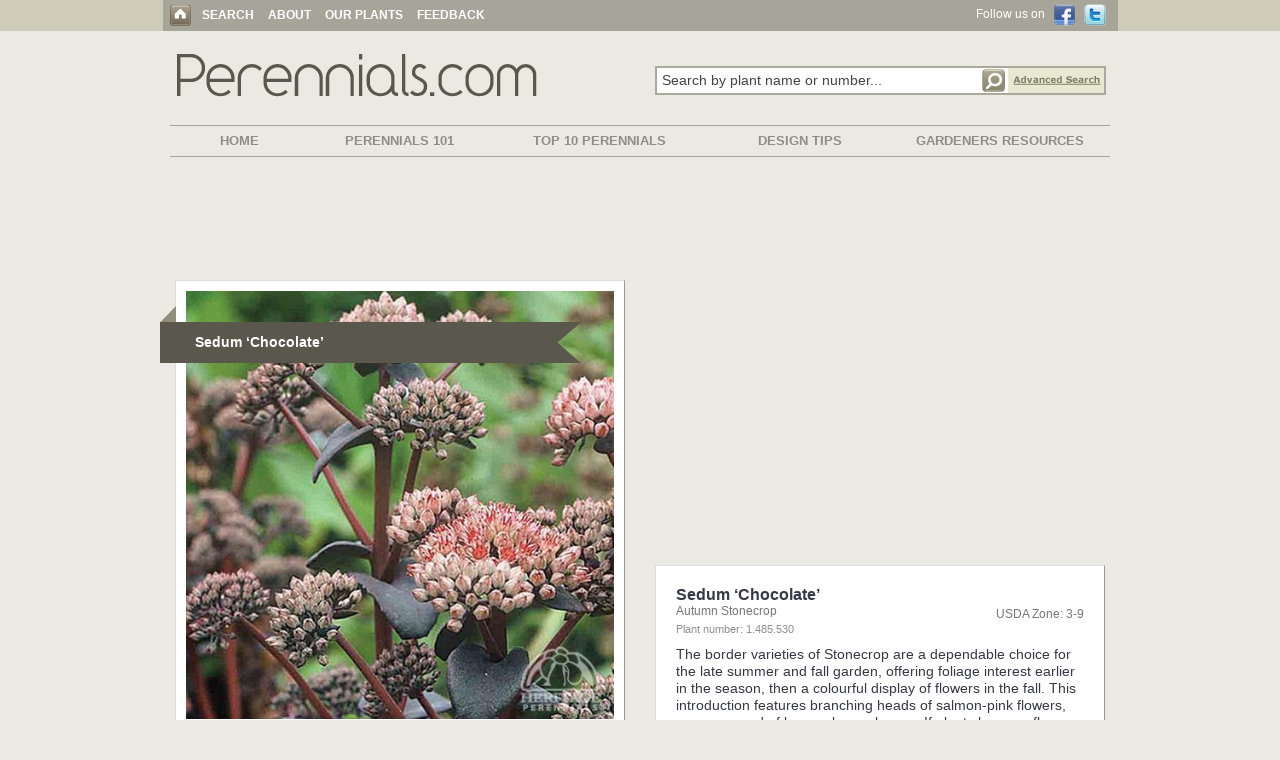

--- FILE ---
content_type: text/html; charset=UTF-8
request_url: https://www.perennials.com/plants/sedum-chocolate.html
body_size: 36133
content:
<!DOCTYPE html PUBLIC "-//W3C//DTD XHTML 1.0 Strict//EN" "http://www.w3.org/TR/xhtml1/DTD/xhtml1-strict.dtd">
<html>
<head>

<meta http-equiv="Content-Type" content="text/html; charset=iso-8859-1">
<meta name="format" content="text/html">
<meta name="charset" content="ISO-8859-1">
<meta name="description" content="&lt;p&gt;The border varieties of Stonecrop are a dependable choice for the late summer and fall garden, offering foliage interest earlier in the season, then a colourful display of flowers in the fall. This introduction fea...">
<meta http-equiv="x-ua-compatible" content="ie=edge">
<meta name="viewport" content="width=device-width, initial-scale=1.0" />

<title>Plant Profile for Sedum &lsquo;Chocolate&rsquo; - Autumn Stonecrop Perennial</title>
<link rel="stylesheet" href="/css/main_bs.css" type="text/css" />
<link href="https://maxcdn.bootstrapcdn.com/bootstrap/3.3.7/css/bootstrap.min.css" rel="stylesheet" integrity="sha384-BVYiiSIFeK1dGmJRAkycuHAHRg32OmUcww7on3RYdg4Va+PmSTsz/K68vbdEjh4u" crossorigin="anonymous">
<link href="https://maxcdn.bootstrapcdn.com/font-awesome/4.7.0/css/font-awesome.min.css" rel="stylesheet" integrity="sha384-wvfXpqpZZVQGK6TAh5PVlGOfQNHSoD2xbE+QkPxCAFlNEevoEH3Sl0sibVcOQVnN" crossorigin="anonymous">
<script language="JavaScript" type="text/javascript" src="/scripts/jquery-1.6.1.min.js"></script> 


<script language="JavaScript" type="text/javascript"> var $jQuery = jQuery.noConflict(); </script>

<script language="JavaScript" type="text/javascript" src="/scripts/main.js"></script>

<script src="https://maxcdn.bootstrapcdn.com/bootstrap/3.3.7/js/bootstrap.min.js" integrity="sha384-Tc5IQib027qvyjSMfHjOMaLkfuWVxZxUPnCJA7l2mCWNIpG9mGCD8wGNIcPD7Txa" crossorigin="anonymous"></script>

<!-- Google Tag Manager -->

<script>(function(w,d,s,l,i){w[l]=w[l]||[];w[l].push({'gtm.start':

new Date().getTime(),event:'gtm.js'});var f=d.getElementsByTagName(s)[0],

j=d.createElement(s),dl=l!='dataLayer'?'&l='+l:'';j.async=true;j.src=

'https://www.googletagmanager.com/gtm.js?id='+i+dl;f.parentNode.insertBefore(j,f);

})(window,document,'script','dataLayer','GTM-W4FGPWQ');</script>

<!-- End Google Tag Manager -->


<script type='text/javascript' src="/scripts/jquery.autocomplete.js"></script>
<link rel="stylesheet" type="text/css" href="/css/jquery.autocomplete.css" />

<script type="text/javascript">
jQuery().ready(function() {
jQuery("#findplant").autocomplete("/autocomplete.php", {
width: 411,
matchContains: true,
highlight: false,
minChars: 3,
max: 50,
highlight: false,
selectFirst: false
});
});
</script>
<script type="text/javascript">

  var _gaq = _gaq || [];
  _gaq.push(['_setAccount', 'UA-29563973-1']);
  _gaq.push(['_setDomainName', 'perennials.com']);
  _gaq.push(['_trackPageview']);

  (function() {
    var ga = document.createElement('script'); ga.type = 'text/javascript';
ga.async = true;
    ga.src = ('https:' == document.location.protocol ? 'https://ssl' :
'http://www') + '.google-analytics.com/ga.js';
    var s = document.getElementsByTagName('script')[0];
s.parentNode.insertBefore(ga, s);
  })();

</script>


<link rel="stylesheet" type="text/css" href="/css/float_demo.css" ></link>
<script src="/scripts/jquery.floatobject-1.0.js" type="text/javascript" ></script>

<script src="http://connect.facebook.net/en_US/all.js"></script>
</head>


<map name="name">
   <area shape=rect coords="1,4,159,28" href="name.html" alt="Alt Information">
</map>

<body>
<!-- Google Tag Manager (noscript) -->

<noscript><iframe src="https://www.googletagmanager.com/ns.html?id=GTM-W4FGPWQ"

height="0" width="0" style="display:none;visibility:hidden"></iframe></noscript>

<!-- End Google Tag Manager (noscript) -->
<div id="fb-root"></div>
<script>(function(d, s, id) {
  var js, fjs = d.getElementsByTagName(s)[0];
  if (d.getElementById(id)) return;
  js = d.createElement(s); js.id = id;
  js.src = "//connect.facebook.net/en_US/all.js#xfbml=1&appId=262120703803023";
  fjs.parentNode.insertBefore(js, fjs);

}(document, 'script', 'facebook-jssdk'));</script>

<div align="center">
<div id="mobile_menu" class="mobile_menu">
  <nav role='navigation' class="text-left" >
      <div class="mobiletopbox wrapperbox">
         <div class="leftbox"><a href="#" id="toggle"><i class="fa fa-bars hambutton"></i></a></div>
         <div class="rightbox"><a href="https://twitter.com/vb_gardens" target="_blank"><i class="fa fa-twitter socialmediaicon"></i></a> <a href="https://www.facebook.com/pages/Heritage-Perennials/134817599901224" target="_blank"><i class="fa fa-facebook socialmediaicon"></i></a></div>
      </div>
      <ul class="mobilebg">
        <BR> 
        <li class="mobieli_link"><a href="/index.html" class="mobilemenu_link">Search</a></li>
        <li class="mobieli_link2"><div class="mobileline"></div></li>
        <li class="mobieli_link"><a href="/content/category/perennials-101/" class="mobilemenu_link">Perennials 101</a></li>
        <li class="mobieli_link2"><div class="mobileline"></div></li>
        <li class="mobieli_link"><a href="/content/category/top-10-lists/" class="mobilemenu_link">Top 10 Perennials</a></li>
        <li class="mobieli_link2"><div class="mobileline"></div></li>
        <li class="mobieli_link"><a href="/content/category/design-tips/" class="mobilemenu_link">Design Tips</a></li>
        <li class="mobieli_link2"><div class="mobileline"></div></li>
        <li class="mobieli_link"><a href="/content/category/gardeners-resources/" class="mobilemenu_link">Gardeners Resources</a></li>
        <li class="mobieli_link2"><div class="mobileline"></div></li>
        <li class="mobieli_link"><a href="/content/about/" class="mobilemenu_link">About</a></li>
        <li class="mobieli_link2"><div class="mobileline"></div></li>
        <li class="mobieli_link"><a href="/content/our-plants/" class="mobilemenu_link">Our Plants</a></li>
        <li class="mobieli_link2"><div class="mobileline"></div></li>
        <li class="mobieli_link"><a href="/content/feedback/" class="mobilemenu_link">Feedback</a></li>
        <BR>
      </ul>
   </nav>
</div>

<div id="normal_menu">
    <table width="100%" cellpadding=0 cellspacing=0 border=0>
        <tr>
            <td width="100%" class="topbar100" align=center>
                <table width="955" height="31" cellpadding=0 cellspacing=0 border=0>
                    <tr>
                        <td align=left valign=middle class="headerbarbghome">
                            <a href="/index.html"><img src="/images/home.gif" border=0 width="21" height="21" class="homeimage"></a>
                            <a href="/index.html" class="headerlink">SEARCH</a>
                            <img src="/images/dash_white.gif" border=0 width="2" height="9" class="headerline"> 
                            <a href="/content/about/" class="headerlink">ABOUT</a>
                            <img src="/images/dash_white.gif" border=0 width="2" height="9" class="headerline">
                            <a href="/content/our-plants/" class="headerlink">OUR PLANTS</a>
                            <img src="/images/dash_white.gif" border=0 width="2" height="9" class="headerline">
                            <a href="/content/feedback/" class="headerlink">FEEDBACK</a> </td>
                        <td width=160 valign=middle align=right class="headerbarbgfollowsecondary">
                            Follow us on &nbsp;
                            <a href="https://www.facebook.com/pages/Heritage-Perennials/134817599901224" target="_blank"><img src="/images/button_fb.gif" border=0 width="21" height="22" class="verttextimage"></a>
                            &nbsp;
                            <a href="https://twitter.com/vb_gardens" target="_blank"><img src="/images/button_twitter.gif" border=0 width="22" height="22" class="verttextimage"></a>
                            &nbsp; &nbsp; </td>
                    </tr>
                </table>
            </td>
        </tr>
    </table>
</div>

<div class="topprofile"></div>
<div class="smallspace2 adjusttop_secondary"></div>

<div class="container-fluid" style="max-width: 990px;">
   <div class="row-fluid text-left">
       <div class="col-lg-6 col-md-6 col-sm-12 col-xs-12 centeronmobile text-left"><a href="/index.html"><img src="/images/perennials2.gif" border=0 class="img-responsive"></a></div>
       <div class="col-lg-6 col-md-6 col-sm-12 col-xs-12 centeronmobile text-right extratoppadding">          <form name="searchboxform" id="searchboxformid" method="get" action="/results.html" class="fixform" autocomplete="off">

          <table width="451" cellpadding=0 cellspacing=0 border=0 class="searchboxlength_table">
             <tr>
                               <td width="320" class="searchboxlength_cell" valign=top align=left><input type="text" name="findplant" id="findplant" class="searchboxlength searchbox2" maxlength="200" value="Search by plant name or number..." onFocus="if (this.value=='Search by plant name or number...') this.value='';return;"></td>
                <td width="33" valign=top align=left><input type="image" name="searchbutton" src="/images/search_mag.gif" border=0 width="33" height="29" class="mag"></td>
                <td width="98" valign=top align=left class="adv_search_cell"><a id="adv_search_box" href="/advanced-perennial-search.html"><img src="/images/search_adv.gif" border=0 width="98" height="29"></a></td>
             </tr>
          </table>

          </form>
</div>
   </div>
</div>
<BR>
<div class="smallspace2 secondmenuline"></div>

<table width="100%" class="secondmenuline" cellpadding=0 cellspacing=0 style="max-width: 940px; margin-bottom: 7px;">
   <tr><td height="1" style="background-color: #A7A59A;"></td></tr>
</table>
<div class="container-fluid secondmenuline" style="max-width: 990px;">
   <div class="row-fluid text-left">
       <div class="minibar col-lg-2 col-md-1 col-sm-12 col-xs-12 text-center"><a href="/content/" class="secondarylinkbs">HOME</a></div>
       <div class="minibar col-lg-2 col-md-2 col-sm-12 col-xs-12 text-center"><a href="/content/category/perennials-101/" class="secondarylinkbs">PERENNIALS 101</a></div>
       <div class="minibar col-lg-3 col-md-2 col-sm-12 col-xs-12 text-center"><a href="/content/category/top-10-lists/" class="secondarylinkbs">TOP 10 PERENNIALS</a></div>
       <div class="minibar col-lg-2 col-md-2 col-sm-12 col-xs-12 text-center"><a href="/content/category/design-tips/" class="secondarylinkbs">DESIGN TIPS</a></div>
       <div class="minibar col-lg-3 col-md-2 col-sm-12 col-xs-12 text-center"><a href="/content/category/gardeners-resources/" class="secondarylinkbs">GARDENERS RESOURCES</a></div>
   </div>
</div>
<table width="100%" class="secondmenuline" cellpadding=0 cellspacing=0 style="max-width: 940px; margin-top: 7px;">
   <tr><td height="1" style="background-color: #A7A59A;"></td></tr>
</table>
<div class="smallspace2 secondmenuline"></div>
<div class="topspace"></div>

<style>
.MOINSBD_Header { width: 320px; height: 100px; }
@media(min-width: 500px) { .MOINSBD_Header { width: 468px; height: 60px; } }
@media(min-width: 800px) { .MOINSBD_Header { width: 728px; height: 90px; } }
</style>
<script async src="//pagead2.googlesyndication.com/pagead/js/adsbygoogle.js"></script>
<!-- MOINSBD_Header -->
<ins class="adsbygoogle MOINSBD_Header"
     style="display:inline-block"
     data-ad-client="ca-pub-4387862990858706"
     data-ad-slot="3327997072"></ins>
<script>
(adsbygoogle = window.adsbygoogle || []).push({});
</script>
<div class="smallspace3"></div>
<div class="container-fluid" id="perennials_sliders_01" style="max-width: 990px;">
   <div class="row-fluid">
      <div class="col-lg-6 col-md-6 col-sm-12 col-xs-12 text-center">
                      <center>
           <div class="bigimagecontainer">
             <div id="banner" class="bannerdiv">
              <div class="bigimagebox">
                <img src="/watermark.php?path=perennials/1-485-530.jpg&watermark=images/watermark_heritage.png&xpos=.88&ypos=.95" border=0 class="img-responsive" width="502" height="502" alt="Sedum &lsquo;Chocolate&rsquo;">
                <div id="bannerbox">
                  <img src="/images/banner.png" width="421" height="58" border=0 class="bannerimage">
                  <h1 class="bannertexth1" onclick="Javascript:alert('Plant Number: 1.485.530\nImage Loaction: http://www.perennials.com/perennials/1-485-530.jpg\nImage URL: http://www.perennials.com/perennials/sedum-chocolate.jpg');"><strong>Sedum &lsquo;Chocolate&rsquo;</strong></h1>
                </div>
              </div>
             </div>
           </div>
           </center>
           <center><div class="bigimagecontainer" style="display: block;"></div></center>
           <div class="smallspace4"></div>



          <center>
          <div class="bigimagecontainer secondprofile">      
          <div class="row">    
          <div class="col-lg-12 col-md-12 col-sm-12 col-xs-12 text-center text_profile_mobile centeronmobile">
             <div class="contentsection_bs">
               <div class="smallspace4"></div>
               <div class="smallspace4"></div>

                                <table width="100%" cellpadding=0 cellspacing=0 border=0>
                   <tr>
                      <td width="100%" valign=top align=left class="planttext">
                          <h1 class="contenttitleh1"><strong>Sedum &lsquo;Chocolate&rsquo;</strong></h1><BR>
                          <table width="100%" cellpadding=0 cellspacing=0 border=0>
                             <tr>
                                <td valign=top align=left><h2 class="contenttitlecommonh2">Autumn Stonecrop</h2></td>
                                <td width="110" valign=top align=right class="usdatext">USDA Zone: 3-9</td>
                             </tr>
                          </table>
                          <h3 class="contenttitleplantnumberh3">Plant number: 1.485.530</h3><BR>
                          <div class="smallspace3"></div>
                                                    <span class="contentdesc"><p>The border varieties of Stonecrop are a dependable choice for the late summer and fall garden, offering foliage interest earlier in the season, then a colourful display of flowers in the fall. This introduction features branching heads of salmon-pink flowers, over a mound of bronzy-brown leaves. If plants become floppy in late summer, pinch by half in June the following season, to encourage bushiness. Seed heads have good winter effect. Outstanding cut flower, and also attracts butterflies.</p></span>
                          <div class="smallspace"></div>
                          <center><center><h2 class="opttitle">Further details for<BR> Sedum &lsquo;Chocolate&rsquo;</h2></center>

<div class="container-fluid nopadding">
   <div class="row-fluid">
      <div class="col-lg-6 col-md-6 col-sm-6 col-xs-12 text-left">
           <div class="smallspace4"></div>
           <div class="smallspace4"></div>
           <span class="contenthead"><center>Optimal Growing Conditions</center></span>
           <BR>
           <div class="contentdesclist">
               <strong>Sun Exposure</strong>                 <br>&nbsp;&nbsp;Full Sun
                 <div class="smallspace4"></div><strong>Soil Type</strong>                 <br>&nbsp;&nbsp;Normal or<br>&nbsp;&nbsp;Sandy  or<br>&nbsp;&nbsp;Clay
                 <div class="smallspace4"></div><strong>Soil pH</strong>                 <br>&nbsp;&nbsp;Neutral or<br>&nbsp;&nbsp;Alkaline  or<br>&nbsp;&nbsp;Acid
                 <div class="smallspace4"></div><strong>Soil Moisture</strong>                 <br>&nbsp;&nbsp;Average or<br>&nbsp;&nbsp;Dry or<br>&nbsp;&nbsp;Moist
                 <div class="smallspace4"></div><strong>Care Level</strong>                     <br>&nbsp;&nbsp;Easy                                                     </div>
      </div>      
      <div class="col-lg-6 col-md-6 col-sm-6 col-xs-12 text-left">
           <div class="smallspace4"></div>
           <div class="smallspace4"></div>
           <span class="contenthead"><center>Appearance and Characteristics</center></span>
           <BR>
           <div class="contentdesclist">
             <strong>Flower Colour</strong>                                                                                     <br>&nbsp;&nbsp;Deep Pink                                                                                                                                                                          <br>&nbsp;&nbsp;Salmon                                  
             <div class="smallspace4"></div><strong>Blooming Time</strong>                                  <br>&nbsp;&nbsp;Mid Summer                 <br>&nbsp;&nbsp;Late Summer                                                                    <br>&nbsp;&nbsp;Early Fall                                                                                     
             <div class="smallspace4"></div><strong>Foliage Color</strong>                                  <br>&nbsp;&nbsp;Bronze                                                                                                                                                                                                                                              
             <div class="smallspace4"></div><strong>Plant Uses & Characteristics</strong>                 <br>&nbsp;&nbsp;Accent: Good Texture/Form                                  <br>&nbsp;&nbsp;Attracts Butterflies                                  <br>&nbsp;&nbsp;Border                                  <br>&nbsp;&nbsp;Containers                                  <br>&nbsp;&nbsp;Cut Flower                                  <br>&nbsp;&nbsp;Dried Flower                 <br>&nbsp;&nbsp;Drought Tolerant                                  <br>&nbsp;&nbsp;Rabbit Resistant                                                                    <br>&nbsp;&nbsp;Massed                                                   <br>&nbsp;&nbsp;Specimen                                                   
             <div class="smallspace4"></div><strong>Flower Head Size</strong>                                                   <br>&nbsp;&nbsp;Medium                                  
             <div class="smallspace4"></div><strong>Height</strong>                            <br>&nbsp;&nbsp; 40-50 cm                 <br>&nbsp;&nbsp; 16-20 inches
             <div class="smallspace4"></div><strong>Spread</strong>                 <br>&nbsp;&nbsp; 45-60 cm                 <br>&nbsp;&nbsp; 18-23 inches
             <div class="smallspace4"></div><strong>Foot Traffic</strong>                <br>&nbsp;&nbsp; None
                <br><br><strong>Growth Rate</strong>                <br>&nbsp;&nbsp; Medium           </div>
      </div>
</div></center>
                          <div class="smallspace"></div>
                          <div class="disclaimer"><b>Disclaimer:</b>  This information is presented for reference only. This plant is not currently part of our Heritage Perennials lineup.</div>                          <BR>
                      </td>
                   </tr>
                </table>
              </div>
              <BR>
           </div>
           </div>
           </div>
           </center>


           <center>
              <div class="bigimagecontainer socialprofile">
                <div class="row-fluid">
                  <div class="col-lg-5 col-md-5 col-sm-5 col-xs-12 text-center nopadding"><center><div class="smallspace2"></div>
<table width="170" cellpadding=0 cellspacing=0 border=0>
   <tr>
      <td valign=top align=center>

<div class="addthis_toolbox addthis_default_style addthis_32x32_style" addthis:url="http://www.perennials.com/plants/sedum-chocolate.html" addthis:title="Love this flower! Sedum+%26lsquo%3BChocolate%26rsquo%3B.  Love this website!  ">
<a class="addthis_button_facebook"></a>
<a class="addthis_button_twitter"></a>
<a class="addthis_button_email"></a>
<a class="addthis_button_compact"></a>
</div>
<!-- <script type="text/javascript" src="http://s7.addthis.com/js/250/addthis_widget.js#pubid=ra-4e8f311728036062"></script> -->

      </td>
   </tr>
</table>
</center></div>
                  <div class="col-lg-4 col-md-4 col-sm-4 col-xs-12 text-center nopadding"><div style="padding-bottom: 10px; padding-top: 10px;" class="fb-like" data-href="http://www.perennials.com/plants/sedum-chocolate.html" data-send="true" data-layout="button_count" data-width="100" data-show-faces="false"></div></div>
                  <div class="col-lg-3 col-md-3 col-sm-3 col-xs-12 text-center nopadding"><a href="/printthis.html?item=63007" class="printlink" target="_blank"><img src="/images/print-icon.png" border=0 width="34" height="34"></a><BR><a href="/printthis.html?item=63007" class="printlink" target="_blank">Print this Plant</a></div>
                </div>
              </div>
           </center>
           <BR><BR>
           <center>
           <div class="bigimagecontainer">
                  <span class="moreresultstext">
                  <div class="smallspace3"></div><span class="moreresultstextbold_bs">More results related to 'Sedum'</span><BR><div class="smallspace3"></div>
                        <center>
                            <div class="row-fluid">
                              <div class="col-lg-6 col-md-6 col-sm-6 col-xs-12 text-left bottomtoppadd nopadding fixlineheight_more"><a href="/plants/sedum-elsies-gold.html" class="relatedresultslink_bs">Sedum &lsquo;Elsie&rsquo;s Gold&rsquo;</a><BR><a href="/plants/sedum-birthday-party.html" class="relatedresultslink_bs">Sedum &lsquo;Birthday Party&rsquo;</a><BR><a href="/plants/sedum-spurium-john-creech.html" class="relatedresultslink_bs">Sedum spurium &lsquo;John Creech&rsquo;</a><BR><a href="/plants/sedum-class-act.html" class="relatedresultslink_bs">Sedum &lsquo;Class Act&rsquo;</a><BR><a href="/plants/sedum-cauticola-lidakense.html" class="relatedresultslink_bs">Sedum cauticola &lsquo;Lidakense&rsquo;</a><BR><a href="/plants/sedum-hispanicum-var-minus-purple-form.html" class="relatedresultslink_bs">Sedum hispanicum var. minus &lsquo;Purple Form&rsquo;</a><BR><a href="/plants/sedum-ussuriense-turkish-delight.html" class="relatedresultslink_bs">Sedum ussuriense &lsquo;Turkish Delight&rsquo;</a><BR></div>
                              <div class="col-lg-6 col-md-6 col-sm-6 col-xs-12 text-left bottomtoppadd nopadding fixlineheight_more"><a href="/plants/sedum-selskianum-variegated.html" class="relatedresultslink_bs">Sedum selskianum &lsquo;Variegated&rsquo;</a><BR><a href="/plants/sedum-telephium-autumn-delight.html" class="relatedresultslink_bs">Sedum telephium AUTUMN DELIGHT&trade;</a><BR><a href="/plants/sedum-sunsparkler-cherry-tart.html" class="relatedresultslink_bs">Sedum SUNSPARKLER&reg; &lsquo;Cherry Tart&rsquo;</a><BR><a href="/plants/sedum-xenox.html" class="relatedresultslink_bs">Sedum &lsquo;Xenox&rsquo;</a><BR><a href="/plants/sedum-acre.html" class="relatedresultslink_bs">Sedum acre</a><BR><a href="/plants/sedum-silver-moon.html" class="relatedresultslink_bs">Sedum &lsquo;Silver Moon&rsquo;</a><BR><a href="/plants/sedum-spectabile-neon.html" class="relatedresultslink_bs">Sedum spectabile &lsquo;Neon&rsquo;</a><BR></div>
                            </div>
                        </center><br clear="all" /><table width="100%"><tr><td width="40%" valign=top><a href="/results.html?findplant=Sedum" class="relatedresultslinkbold_bs">All 110 results here</a></td><td align=right valign=top><a href="/results_alphabet.html?letter=A" class="relatedresultslinkbold_bs">Alphabetical list of all 4,000+ perennials here</a></td></tr></table><BR>                  </span>
          </div>
          </center>

 
          <script async src="//pagead2.googlesyndication.com/pagead/js/adsbygoogle.js"></script>
<!-- MOINSBD Link End -->
<ins class="adsbygoogle"
     style="display:block"
     data-ad-client="ca-pub-4387862990858706"
     data-ad-slot="4464042825"
     data-ad-format="link"></ins>
<script>
(adsbygoogle = window.adsbygoogle || []).push({});
</script>


          <!-- Ads 1 - 3 box stuff under left column -->
          <BR>
          <center>
<div class="bigimagecontainer">
    <div class="row-fluid">
      <div class="col-lg-12 col-md-12 col-sm-12 col-xs-12 text-center nopadding bigimagebox">
         <div class="fb-like-box" data-href="https://www.facebook.com/Heritageperennials" data-width="270" data-show-faces="false" data-stream="false" data-header="true"></div>
         <div class="smallspace3"></div>
         <center><a href="/content/dealer-locator/"><img src="/images/where.png" border=0 style="text-align: center;" class="img-responsive" width="270" height="189"></a></center>
         <div class="smallspace3"></div>
         <center><a href="/subscribe.html"><img src="/images/outoftheblue.png" border=0 style="text-align: center;" class="img-responsive" width="270" height="135"></a></center>
      </div>
         </div>
</div>
</center>
<BR><BR>
          <br clear="all" /><BR>
          <!-- Bottom Ad -->
                    <BR>

         <!-- Ads 2 THIS SHOWS ON MOBILE -->
         <div id="bottomads_mobile">
           <center>
           <div class="midspace"></div>
           <br clear="all" /><BR>
                      <div class="midspace"></div>
           </center>
         </div>


      </div>
      <div class="col-lg-6 col-md-6 col-sm-12 col-xs-12 text-left removeleftonsmall text_profile_right">
         <center><style>
.MOINSBD_Sidebar_Two { width: 300px; height: 250px; }
@media(min-width: 500px) { .MOINSBD_Sidebar_Two { width: 300px; height: 250px; } }
@media(min-width: 800px) { .MOINSBD_Sidebar_Two { width: 336px; height: 280px; } }
</style>
<script async src="//pagead2.googlesyndication.com/pagead/js/adsbygoogle.js"></script>
<!-- MOINSBD_Sidebar_Two -->
<ins class="adsbygoogle MOINSBD_Sidebar_Two"
     style="display:inline-block"
     data-full-width-responsive="true"
     data-ad-client="ca-pub-4387862990858706"
     data-ad-slot="2742346167"></ins>
<script>
(adsbygoogle = window.adsbygoogle || []).push({});
</script>

</center>
         <div class="contentsection_bs">
           <div class="smallspace4"></div>
           <div class="smallspace4"></div>

                        <table width="100%" cellpadding=0 cellspacing=0 border=0>
               <tr>
                  <td width="100%" valign=top align=left class="planttext">
                      <h1 class="contenttitleh1"><strong>Sedum &lsquo;Chocolate&rsquo;</strong></h1><BR>
                      <table width="100%" cellpadding=0 cellspacing=0 border=0>
                         <tr>
                            <td valign=top align=left><h2 class="contenttitlecommonh2">Autumn Stonecrop</h2></td>
                            <td width="110" valign=top align=right class="usdatext">USDA Zone: 3-9</td>
                         </tr>
                      </table>
                      <h3 class="contenttitleplantnumberh3">Plant number: 1.485.530</h3><BR>
                      <div class="smallspace3"></div>
                                            <span class="contentdesc"><p>The border varieties of Stonecrop are a dependable choice for the late summer and fall garden, offering foliage interest earlier in the season, then a colourful display of flowers in the fall. This introduction features branching heads of salmon-pink flowers, over a mound of bronzy-brown leaves. If plants become floppy in late summer, pinch by half in June the following season, to encourage bushiness. Seed heads have good winter effect. Outstanding cut flower, and also attracts butterflies.</p></span>
                      <div class="smallspace"></div>
                      <center><center><h2 class="opttitle">Further details for<BR> Sedum &lsquo;Chocolate&rsquo;</h2></center>

<div class="container-fluid nopadding">
   <div class="row-fluid">
      <div class="col-lg-6 col-md-6 col-sm-6 col-xs-12 text-left">
           <div class="smallspace4"></div>
           <div class="smallspace4"></div>
           <span class="contenthead"><center>Optimal Growing Conditions</center></span>
           <BR>
           <div class="contentdesclist">
               <strong>Sun Exposure</strong>                 <br>&nbsp;&nbsp;Full Sun
                 <div class="smallspace4"></div><strong>Soil Type</strong>                 <br>&nbsp;&nbsp;Normal or<br>&nbsp;&nbsp;Sandy  or<br>&nbsp;&nbsp;Clay
                 <div class="smallspace4"></div><strong>Soil pH</strong>                 <br>&nbsp;&nbsp;Neutral or<br>&nbsp;&nbsp;Alkaline  or<br>&nbsp;&nbsp;Acid
                 <div class="smallspace4"></div><strong>Soil Moisture</strong>                 <br>&nbsp;&nbsp;Average or<br>&nbsp;&nbsp;Dry or<br>&nbsp;&nbsp;Moist
                 <div class="smallspace4"></div><strong>Care Level</strong>                     <br>&nbsp;&nbsp;Easy                                                     </div>
      </div>      
      <div class="col-lg-6 col-md-6 col-sm-6 col-xs-12 text-left">
           <div class="smallspace4"></div>
           <div class="smallspace4"></div>
           <span class="contenthead"><center>Appearance and Characteristics</center></span>
           <BR>
           <div class="contentdesclist">
             <strong>Flower Colour</strong>                                                                                     <br>&nbsp;&nbsp;Deep Pink                                                                                                                                                                          <br>&nbsp;&nbsp;Salmon                                  
             <div class="smallspace4"></div><strong>Blooming Time</strong>                                  <br>&nbsp;&nbsp;Mid Summer                 <br>&nbsp;&nbsp;Late Summer                                                                    <br>&nbsp;&nbsp;Early Fall                                                                                     
             <div class="smallspace4"></div><strong>Foliage Color</strong>                                  <br>&nbsp;&nbsp;Bronze                                                                                                                                                                                                                                              
             <div class="smallspace4"></div><strong>Plant Uses & Characteristics</strong>                 <br>&nbsp;&nbsp;Accent: Good Texture/Form                                  <br>&nbsp;&nbsp;Attracts Butterflies                                  <br>&nbsp;&nbsp;Border                                  <br>&nbsp;&nbsp;Containers                                  <br>&nbsp;&nbsp;Cut Flower                                  <br>&nbsp;&nbsp;Dried Flower                 <br>&nbsp;&nbsp;Drought Tolerant                                  <br>&nbsp;&nbsp;Rabbit Resistant                                                                    <br>&nbsp;&nbsp;Massed                                                   <br>&nbsp;&nbsp;Specimen                                                   
             <div class="smallspace4"></div><strong>Flower Head Size</strong>                                                   <br>&nbsp;&nbsp;Medium                                  
             <div class="smallspace4"></div><strong>Height</strong>                            <br>&nbsp;&nbsp; 40-50 cm                 <br>&nbsp;&nbsp; 16-20 inches
             <div class="smallspace4"></div><strong>Spread</strong>                 <br>&nbsp;&nbsp; 45-60 cm                 <br>&nbsp;&nbsp; 18-23 inches
             <div class="smallspace4"></div><strong>Foot Traffic</strong>                <br>&nbsp;&nbsp; None
                <br><br><strong>Growth Rate</strong>                <br>&nbsp;&nbsp; Medium           </div>
      </div>
</div></center>
                      <div class="smallspace"></div>
                      <div class="disclaimer"><b>Disclaimer:</b>  This information is presented for reference only. This plant is not currently part of our Heritage Perennials lineup.</div>                      <BR>
                  </td>
               </tr>
            </table>
         </div>

         <!-- Ads 2 THIS SHOWS ON DESKTOP -->
         <div id="bottomads_right">
           <div class="midspace"></div>
                      <div class="midspace"></div>
         </div>
      </div>
   </div>
</div>


<div id='floatbox' class="floatdiv"><img src="/images/heritage-logo-floating.png" border=0 width="133" height="133"></DIV>

 <table width="100%" cellpadding=0 cellspacing=0 border=0>
   <tr><td height=18><div style="font-size: 0px; height: 28px;"></div></td></tr>
   <tr><td height=28 bgcolor="#D8D6CC"></td></tr>
</table>
<div class="footerbg">
  <div class="container-fluid" style="max-width: 990px;">
     <div class="row-fluid">
        <div class="col-lg-3 col-md-3 col-sm-12 col-xs-12 text-left">
            <a href="/index.html" class="footerlink">SEARCH HOME</a><BR>
            <a href="/content/category/perennials-101/" class="footerlink">PERENNIALS 101</a><BR>
            <a href="/content/category/top-10-lists/" class="footerlink">TOP 10 PERENNIALS</a><BR>
            <a href="/content/category/design-tips/" class="footerlink">DESIGN TIPS</a><BR>
            <a href="/content/category/gardeners-resources/" class="footerlink">GARDENERS RESOURCES</a><BR>
        </div>
        <div class="col-lg-3 col-md-3 col-sm-12 col-xs-12 text-left">
            <a href="/content/about/" class="footerlink">ABOUT</a><BR>
            <a href="/content/our-plants/" class="footerlink">OUR PLANTS</a><BR>
            <a href="/content/feedback/" class="footerlink">FEEDBACK</a>
        </div>
        <div class="col-lg-3 col-md-3 col-sm-12 col-xs-12 text-left">
            <a href="/advanced-perennial-search.html" class="footerlink">ADVANCED SEARCH</a><BR>
            <a href="/subscribe.html" class="footerlink">SUBSCRIBE</a><BR>
            <a href="/archived_newsletters.html" class="footerlink">NEWSLETTER ARCHIVE</a><BR>
            <a href="/content/contact-us/" class="footerlink">CONTACT</a><BR>
            <a href="/content/privacy/" class="footerlink">PRIVACY</a><BR>
        </div>
        <div class="col-lg-3 col-md-3 col-sm-12 col-xs-12 text-left">
            <a href="http://www.perennials.com/content/dealer-locator/" class="footerlink">DEALER LOCATOR</a><BR>
            <a href="http://www.valleybrook.com/your-team/" target="_blank" class="footerlink">DEALER INQUIRIES</a><BR>
        </div>
     </div>
  </div>
</div>
<div class="footerbg">
  <div class="container-fluid" style="max-width: 990px;">
     <div class="row">
        <div class="col-lg-8 col-md-8 col-sm-6 col-xs-6 text-left copyright">
           <div style="padding-left: 15px;">Copyright &copy; 2000 - 2026 Valleybrook International Ventures Inc.</div>
        </div>
        <div class="col-lg-4 col-md-4 col-sm-6 col-xs-6 text-center">
          <img src="/images/heritage.gif" border=0 class="img-responsive footerlogobs">
        </div>
     </div>
  </div>
  <BR><BR>
</div>
</div>

<script type="text/javascript">
   jQuery().ready(function() { jQuery("#floatbox").makeFloat({x:"current",y:60}); });
</script>

<script language="JavaScript" type="text/javascript" src="/scripts/jquery.simplemodal.js"></script>
<link rel="stylesheet" href="/css/simplemodal.css" media="screen" type="text/css" />

<script type="text/javascript">
   jQuery(document).ready(function() {
      jQuery('nav a#toggle').click(function() 
      {
          jQuery('ul').slideToggle(200, function() {
            // Animation complete.
          });
      });
   });
</script>

</body>
</html>


--- FILE ---
content_type: text/html; charset=UTF-8
request_url: https://www.perennials.com/watermark.php?path=perennials/1-485-530.jpg&watermark=images/watermark_heritage.png&xpos=.88&ypos=.95
body_size: 60389
content:
���� JFIF ,,  �� >CREATOR: gd-jpeg v1.0 (using IJG JPEG v62), default quality
�� C 		
 $.' ",#(7),01444'9=82<.342�� C			2!!22222222222222222222222222222222222222222222222222�� ��" ��           	
�� �   } !1AQa"q2���#B��R��$3br�	
%&'()*456789:CDEFGHIJSTUVWXYZcdefghijstuvwxyz���������������������������������������������������������������������������        	
�� �  w !1AQaq"2�B����	#3R�br�
$4�%�&'()*56789:CDEFGHIJSTUVWXYZcdefghijstuvwxyz��������������������������������������������������������������������������   ? ���O^��\��T�׵,q|� :�c�p�9�n8ʕ�����;U��*W�ֲ����L|tǽE*0Ư�X�5V`�P�vR�əI��"���&�� �5�#��b�a��2��ZF�a�@%�;�wv/V����[����d�4�(pNj�rA ֊%�dY2g�ǥ pz5UV8=*T��U�2m��Q׭0qK��TXCՊ�z�ȥ's�:��ڦ�ס&��ѩ|��ϭJ���*����z
~O�C3�.��P��?�W��@\�<�*&���}�4�&�>�֜+�5Yd\���x��U�F{R�{�A�G zҖ9
�U��}��]��eX��鞴݁�2�ҽH��m%��Q	�fDs9�d���mN�g��i-�'"E��H����������j�����7XYac��]���7i�Vkx�HSr�|��r�[�s�h�Xf)��y�2���{W��`x�L1o7�p;�h�:iQJ<�s�T(I�b�y�#�]���-N�Y��I��!��/�+�W�݆����fhƝ �K�Rw�+�Cmn��	J@�]��
��������� l��e9WW����iy�iV�\$��H�L�'�5��h���a�ЄC�prsK���)j���ך�>��Hc��8HF)��	]\�iu�Y7���K}f$q�vd�^��y������<S�a�v�건+�dr{�%5�'>���i9u�X�t�kge���Z�h,�m��$��VD���8�QZ�K)�︐��Ζ��R��_!F	�=jkfYC`��>�E��Vŝ� ��Һ��t[weȐ(��84ٜc �VB��I#�g(\�TՊ0+�ʞ��  ��Q
��i訇�ۏ�sԃL�jZ��2j�\��5Mh�:ոXⴃ����س�oJ��ʑ��VUG5j?�Zb��յ�[( ���pi�.
�=4ǩ��� �F 2I��`���JeR=�vb+Kn�rG�T�'w�j�wS��*������$��j�͑v�sY���ҟ���4�gp�\�Z���Y\��e�+��	5�uj�7�,�̤�k���OF��S��ۃ�֊�-�I=h�n7�������GN�����m�5�95��"_��ǵL)0qϽ:�l���(�⬌s�����҄�ȹ��@�c��05�v>S���X�0�1]t١�nx5��0i. *I��x�k�E�$�Ա�{�'��}*uN8^E=��Ѕs��J��XDܼq���>�{P"���� �4ބ�Mb29�-F�b��i��b�V�Z���'��`��W1���h ㊺����YH̦�0f�@Y�8���<���Q}���Z�j�\�JT�C��}�v>@�q�Vŭ��71Cm����E����uo��Kb�����'�V�htӠ�E���g��5��Cs��_9�#�v�M׼=ev�w4P�,�4l�zV�Ga�x�R��� W�'Ҳ�.�X��" �ʥ���T�cb���u��N���~��+���%�[`fc������lj�vL�I�3pB��i�v�f�ny�i�����.l�ݎ���[m��Dp\�ܽ�ڣy^d���w:�\UOM���'��Y��y�a���U�=a}�\_���[@ك����j̕�7�����0݌ �Oz�}x�A-����?y(�	�+EҮ��߭��8e�=���Ժ��x�6�i���� ����i�gvt>-
<�f�ɦ�7?�\_ď���fM����3��k����J����O1�ʃ;q�X��p�e{0���LI0M̾�ڭ��TT���L�;y�3�`����zW������a��$��2M7��^D�W��cϔytb���HX�i?�z��|1��zu��;ტ��s�Ua%}��yD2���c��uZM�Σ3Ekv���������ՠ+$�ڲ.=����X<)g"Z0�9ϛ�@���7fm;voc�dI'��D8�7*��w6�M��Emig�3��-��s��
�sK�3o��-����m��l�%�n:�S�YB���{��-�����!"���k���-尓Q��cw2�}�\v���:���𔴄de��Ҵq6Pqv�8ݮ�qV!�!�	�Xx�c�Xc<�V��@�wPւ�KslO<8�Ҭ�b����d���[�F��XU����T���d��ۊ���L�n�����V�(��>��d�c�5�*A��{U�(�X�͜�Ӂ��������,������ȩW�s��
8�I��W8�J���'�Z$��Y���jS.0�zM}�v��T+z����s�������P��6Km5I\�$���}�d�������9�E`����u�WPT��i�;�lN@I氯TH��GQ���Jy�,v���V4QQVFdM���$L���h�3m\������7֌��I^3Yw9�
��<�����ŧn�Ŧ����R�4VH���g���v~1��VX��~��d�ӱ��BAneL�rH�ںK��	�bλw ����I��/�����ޯ� ���wl��h��
z�%"�Q���RG�*�F�"F	�P݉��x�f#�B�#�[��S��#]̒`�?Jj�]�0�95=�&�K .}=j5���٪R�NF�� t�h��V�o~��d�{�4�0ew�g$�f�[Oɩi�\�~��H�-p��
����ѩ��v�>�ٵ�����	�X��v��)Y�N�����
�b/�ө�I� ��Z�]H��"$��n� J����2�`>Ꝍzz���%�Y�]�Y��C��[�%�ݤ*C��g��Af�fJ7Bj��*]Y*G�& `),���مӔ��b�q�=}�P��o����%��9Ȭ�vv,������j��!� �@��\�D� �Z)��A�hn����5$�|�b��ҵ�{�;�a)�7{�������;ػ$�sB�ͨ�q[��FG`��%W֦�`i�[w��RD :/
qL��X4�&��HC}ᚥ>�Z}�T�˴<SDl_[�� �W����tl��i���-��4�c�}��+;����s��Yd/��}Me��g�B�Y�7�����E�-�w���-��(T}��[[�{y"��I;�C{U�$���,2�$Pr{��R������
���ר5I�qRZ\��e�m1I ��	����-�|�h�z�u[�퍲˓�W��V������Jl���:�I�*��>�RO]��WW2t�Gfy6������ݮ�I�J���}+��ť�����7pV%Xw��-�T��Ma�ɕ�q��5Ρ�\�>ԟ)PyҍQP�`�cNME�U�%��X�Q�Tn|A�7�'9�,J��p���G�V���3J3�Yֲ��%լ�f�P:�KR9����]���A��*�ˁ�@:��"�,�"�2@Ln����|jD:U1"yht�[W�k6bV	�c���$����ƥ�c�-5hP͌�0ػ��j?d�����Z8>g���)���icX���m�9��ֺ����G[�B�����7�����v:��:m���o�����M����K��ޢ���Tv5�Zv�:���kT����&�u�Z�[ƈP��X�b�H�-*C�]npqZ�W�V���>[�B���~ƣ� >��N����9)Y�Vpq�֩Is���K4��q����IA]���;[�\��t�A� x�p6��R��O�]&�s��������e�8 Ve����:֊Hu慩�F���x��#9��ey��u'#�/B�˕��.!���<�G��c�m�WK$�ǩ��»�zsB��������4�� ;V�vœ�sW�L��Ҵ�X��P���im�<zw��`��*�J��P�9�X�OKJ�{��)�a�~E
���,��ҳ�䚺N�׭W�K0 �Q8�rģ��	�9�nI�q\� �i�~������d1Q����ϵKLu*�6��+�y�1�=+f�I�VO�L�^�s]t��x�YV'��0@Cg�ZEv�'�@��I��|e���M+NmCT���J0��붶��;�Mina��d�O��+ú����&���eؓ+d��7��tR�7$䬈�������B:����M��oe�ǡ�$o�.���R*�kn�ߴ�18�/Z���^m�[���!��}��Q��jvƕ8��s�����&W�-��	�F��������%��1�w�'�"w5�wϣ��;ۥ���dP�#���Y�����m���#�`����r�{Ag�F��}kf��V�(�2��WW���]WTԯIrO�u|=N}�u�G���"����}ŬjC[�R·	O̱��L���>�p�T`��MW�ֶ�Bh��7\��k���[8O0�1�v���Z&y���u x�zⴧn]�E��8�j�f��Q�g�Tky[b+cp��U˩"[չ��SwB�{�-�_�j�0�9�W��b},�x�N_�n٭�򚹥5ܰGp�8t.
<��$��k:E�nl)l}�>��	��gO.�2T�=i�&��yK����2Ɨ+FN�m\��#E�������e���Oj��ӣ�e0Y�o��@B�� ,���R��=���uc�W��dG�&�m} �.-���2H�w9�)4�4R\ާ_�j�,�&����~�{Q�K��\��em:�ۃ˹�>����6�΍����2�B.��f��c�ɂ��^����!�����I�+៼tvZ\v�E��,pf2�#bU�۞���H��oZ&b�و����+kA�7�K�:������X֞�׼Q{�]���RL+t���Z�~�?�|Dn�n-1P�ҵl;ٮ!wؒG�T���${�3�+�Z��ZK�ޢ�6�1x'��Z��=�2�-�R�r��Mj��jkC���!�$�M�.�W�����.�-OWԥ��lIQ����N�\kj��s��4�� ֬M�(H(�y0C`�4͝����j7��i��'��p���3^Cw{���P��WH%���z�캮�gb#���d�+GV�ހ�J��}�*Y���ڇ)6�eS޷)�ƹ7���C,O�5��ڱ.�x��C�����8�>�@���ӣ�#O���AU;����m�򿡢c7t�ZrRvGKk��Z�����±�~<[)�;j�a�J�@�sQZZMk,��r�1�<���C��Y�R������+�����e#�����28"��u���,��3.~������{?�ʗ��R���L}Z舮[.��1����;�^ѽ�U����O?�:Ǘ�xS�M[ۥ��f��d�2�ǩ��(5g�����2y{� �Mwg�Z_[�qo1˳7Lv���7�N7F��o$:^�<��\�����/��I��]&��į�y�	�qXw�c&�$Y��\�`ܮy�`�+��i����9����zּ�l��z�Q��^՚V0�h������4O���Z�MR�	�Gz�銣�]�J�R丳r���P��ZՎ� z����غ�C6zV�C*g#�jy��ͫrF1T�ᶜ֠��@A�*�N��񎹢LL�2�>lb��#���(f�b�+�8�*��*$���t�fB�Fk01�H�l䟮+H�0f��V��2=*�����%�ִv&��s>Frh���b���;V��#2B�j9�$��1W�E���QN���g8�}�i`=1QU���v
��F+���[�'#�Rv4B����$ԕgi�L�!f�5�"���*r�o��BY�FmR!F���7-�Q$AW�5�Yx6;�x�?��[�q�E�c'��:3��ա�
�Euc,d���T�z�ռԠ�ѯ]�,��j�F#�sPG��k�i)wr�[��rÉI�o�t=b+y�c{{�)��k�0��R�=�4��bE𽧋4x�����RH�a	=+�.� �|?}*��/��������um�Ic{�B��yj��Ƿ�^E�Ŭ[k���i�L'�_�RiZ�R����P�����ZH�溻f��U�{��ҭk�>��$�S�9f0N��X�3|ڇ��&�����b~��֙��z��N���T��a��ϭ��,N���;9��t�N�H�f�Ϥŏ;��T�z��sm,�eb ���Z���ii�\JRĨ~^Q�ȩ�}�V����H�%�|�����4�^T�i�J(6�R�{5���v�)̑ۂ�յ$��ԩF8cm�s���I0��ۻ���^Iv��d�ӴөJ������ռCo��I
:p�Jλ���`\��<
��?�k����Gj�\8d\�>�_SF)����9��Y�{�K�y��;3&����I�($R�ޭ�]"{Vos1�f�������`��� (r:�<ow��6�CH��UJqz-K�ћ�܋��c+-���!ʸ�#�E�Z˧�W~l����T�r9�,7Z�m���.Fco�Wm�@��p��FZ|���8r������-��0��q�V=�jkP��Z�H�U����py.z-gj��O������眠��' r3ު�6��͓�kֳ�̖�ada�s]ն�%��3�Ϊ1���+� ���G�[1ʟu�Z�H�V���+K�)7���刞�
�������R�i%U�$gb8ɮ�Oe�HL�7o�
�qk��U�ki�[(��$jY����b��t6z�^Z�	$R��Q�=�;$���.-�V�U��q{;)u���2�5�i����K�.wn'8��a>�E"���~���𩢲�V���� 湞"1ѣ
��&������b�����c��@D8"�%կ5FI���˜��*��ڲ���d�*p�.�Q��Vo��V2X��e�Q���<U[�$��0Oʞ��5����h��*�ǥsB2�V��	�$�]*9��;Y�J��s�J��0L�b�;if�vr�+ZZ��zLyb�|�k�����y����$��y�E{^�+ޖ����qɧ5�y{|�Eq���3�jv��A��]��y�\+�U������cr����W#���n/������<R.oj����t>0i^���E7�J6��T���ڽ�^I."�����o��1KJ������btY�k5�mL�'ޥ��]i�Q��[˸��4�LY~U�+�����Mv�,� wa*
�?M�qux�Y7G
�W=&�-��K+��l��K.M5t_`�*ܟZ����H�bwp*6�ɐ;V[���5|���jH�U`y�_V�I-�;�ɨۺ��E=��YJ��8���m�V8�(��Czw�b��5*L�3�]��� +�㚎T`ɍ��n3�۵W�LG9Z���9>�&x���&����P<-#��ٹb�pp5�$�~FEgd\`ޥRʹ�9�Q�(1�*� rr>Z���
�;� �hn6dq\��\Yw�$��Y	c$�`*H�p����h�+�`_�Ͻw����U��l�$�:��1�z�O�1?J�)��jۂɌ�Z�h籕2dc��+ kVq���	Ṯ*ѳ�lʤ`S{R0)3�VC[�1��4���.�S��T���q�MWg9<t����0zՕ���(0�G�$'���b�	K�E5�{y`��|��5����p��s�iy�&l���kO�.t��%������>_Ҥ�5X.�]A`�;���<x�b+��7Y�a��;���մ�KH��̖�F� Wk��>��x�J�N�[�Q�*HS�٭�GW��ؼW�o�խ����]>#�U�0��iY6Γ��������V���MR���R���~ƺ�#W��Q�a��Ө	�oLխS�z2��DK���<��;}k��L���*Af�D�,�֭+�1��vg�ZCc6�q���I茁$�=���ϵ�5�	.t=JE;�m&S��<��K��r���Uaq���zV��h����vQ�i�Hbn7L�Gҳ�R�֢�IGp�]���x/��Z�ċ�q��T?�%��N�(�@L�O�j�Ҷ�a=��ee���-ϗ������ϝz�k�x���>©�k�*�eIY�ΘŠ7!ث��Ͻ��/!�KU�N�BX~U���}ў W�s�w�Iɥs˩Q�N]����4� ��yl��TL76
tC��ɔ�n�ӭd�h��N�CК�u-WP��/yp͞�8
=+��t���ǷR�@w �2k��m��	����?���r��~^]7�D���Tc=y�OQ�rx������[�Dp�,zdWM��M<�bA槷�3l���h�6�"�=�H���7�8#��M$�F�~��wP�<�>Q�������|��e�3�yw�>�����~�<I����9WS	;�z����& ���k�_Y^I��.B�G>��&cؠŅ����4�E :�"Ռ�N�gg�m�x�_��c�e��5�;�*���Z�@�y<�+Ҕ%�.:�H��j��ҫ�Tۆ\�P�͜��p��*ݑ7������MgU�N��G芽I��ut���υ?qGV��?�<�CZՕ������zQ�h�UvwF0�inU�|=5Ӯ������ ����i��"+�VEw�V��pOST$�8;Ns\�wl��VSwg9y�X��-� Ko�F��Y��uVգ����|��1���U"0bޕ67�H�)ƫW�$�P��l�fye�B]�^Ցu��>@J[���C�tݱ�H�\~�
M;�FrgM�[q��R�ڡ�$+�����x�T�]��FΈ�mja�d�O5��|n=3W�����\��yȭ��S�Ȧ���O�jx-�����};U�`�D�85�+���n�2w�ϵX�|�?���fo� �4ϱD�
9�W-�6HN��:W4�2e����%<տ� \.=�j�͉�ǭF��}(C��ŋ������%�w�X�5���`p=+8�|Ƶ�G�J�Q7���w�kN� 3��^��Q@��������Yvr��U���ʼ�w�V���8�7��|��������e:qH��'vpzQ]V���I�qEsZ]�F�3���&c'��o�'��?�tۑ}�}3]E���x�k���TW!r�@lb�f]۶�j��,��S%�� sֳpr���M�+b\n$����,��}렆�\>w~��#O1�G�Dp�ڝQ�ts�d�9�I�f/�)9�+��#%\�n��j$�~l�Q�t�e,2g:H��ȥPX.⧭v�-k��c�ƪv)�O����[�6����x��*����+�ޝ>]�4��m�����24e�� lVv��]6��ߙ��ͣá����� fhM�A:��\d�[0��R#�ߤW1��m#�U��Qq������6��o�>bT�c�i5K�s�ں���H�|�UjSj:�Q��=��ݠ���v��ׇ��+u���v�
r��j�;�l�td��[��=��0�cߊ�� �T���k���I���T~�Ӽ9��]Hn5�\��+�������0/vB� �S59h��Nъ�����^E�M��q��Ƹ�MR���x��w.�0���W������6�g��!v^����i�~,�]"���Tl�Ӹ'֪	�N���=�gO�!���nU�X�H�b�15�B�e��s�^W�j����E$gC���^��j6������_��wC�v9�ӳ�,�ı�ePf��8l�� Qޣi�{UX��Nwrs\�R��%��_� qK;�;sJ�i�qu3�1��r+Z�aԀrʗ(0G��� �'��냌�+HI��2qwG9m�C �r�〝֜(�.(>å.rM*֎m�-�R����MFg{n+"��2�F/����F/X�bH�aI���i�e֥z��V�s8O8*�Q��b��zqV����L�2�v�ƒKi�X�]�7�H�Eu~�/����&����� wޯ�x19g�-fWf�P�.Q�U}�+h���Ft��h��E��76��V���]j�kh��$��G֦��:���1-�c<r��t\v�J������t�8��<��9I-cEny��jX2��f�9,8ۊ�u���\�<�!�L�'q��]���5u}Ic{�\�(�aK�b=�j���$�"��s��@��+��UEf�8k`J��� e���ڎ��r�;s��c�oj�G�l�8�s�D<ԵC�����趺��O�[�"p!�o{��gJ���ͨӅ7sδ})�&]GS�0�z
넬ܱ�ݽ���`�7p��g8'+�&E[���˸��B���N2z��R�G%U*��ܛ�QI�}�J`ϛ"d���ʤ^01�z�Vp?u��Nbu��������f�`����Y!,�#�iX�t�#���hێ��	�#5��W'U�Nz�i�"�WJ
L�ob��rײB%.{����Դl01\���Hd ��Qvz�R���S ��ַ���湑f���0�EY�y�#vkJ�OX��u�������[Q�$�8����+�"o^���Ȧ?¹��͚Q�x���Z��>�A㨩��p4��c`������q��'}����=���H&�ԭ쭑^k�؂C���z����o�C�`)|/8���WEc��MR;�k�H�����ֺ�dz�<�Z�Q��;X�������ؐ��۝�!ٍgZ��Q����#�ҽ�[��S�O6i-��D��J�Wg��k㿳���񠻆V�'���p�M���帞(��I<�,�x5�izN�.��,k�(���{��^�q���&{�`�&I ����R�ct^X_q�����A��euf8҄����q!�: έ!��NqEk���R_"_0���r��V�}+P����s�Ɍ`���6�M�k9���n�Zm����AP�Z��+t;�2p�q�����n���+m�� 5F�����e�Z�t�^��S�~�Rk����OQY��/=�����ʊ�7cԾUg~�=*Y���|� �`�WuFg*:�ٮ����C,-�� d�I������6Vku	crѓ�{V����s�Gxa̿�6욂�KB�Y�F��N?J��U,�O.{���s�%s[w(�Z$:v�uso
�ew=3[��i:��ݔq^��9�ᔎ٩u�}+�]�]Iq#�����R���d����3���V�ަR�`���ux��|����>c�]���G�G�j{����#*��/�q-x�����,0��A7���"(�c?;�J��2�jï�������Ckp�B�qY���=E�e�h6 ���N���>�����+=���\g�5{o��̷�[[��`9'ҥ)nJ�突���)l��˓˃�z�ֺS��ع�Y�N��I�u	�?k�u��Y>ڮ77��W/�oė+e	�G֩��([y��9�� ,�d��='T���Yc�#�{ϑ.5[�$|��ԭi��r�(,C);��6(�-:R�ce��35�Վ�zԐN$�U������!%/0�R�Lֽ��jd�{"�.���{Z�qRW1��oX�k@�3��0�Ⲡ�㐫�*{V�`NG�^|���٭#T��r0H�W7�V�s��Ql��O�Bҕ�`�d�2֝+�_��޺�6�;]��&ĖO%C U������ٵ(s����,��umjIUb�1m�~9a��ֽ���3�k3�i6�;����!!�g���>���W>���=���[;��޹t��k߰�i���S�!{f?�O�S�k��V=X�	&t���lOH#V�d��+7�b*+�q�k1y�3� �F��P��S#M"�Vi��M#[�	ʔ)���Z5͎�k.�,���SlD�&���E4�Vc��WGq�j����7ĖBy����H�oe�\Um3Z��7�%)�{��,�A�Ufm6���w�c�x� �{Ji?�&�5�tմv��`����2a��2{�?�94�&�_'1ao���Mr�'b�U#�֋�n�t� �]5��ʬ��a�~���w�����N(�t�u�=�Z�I��-��c:��ʻ������tU9�;3A5��l� ���y/�%�c�65��'�K�G�O�O��e>�o`��Α�钇�X��{g��֨� l�����3��W�Q�EݮZ�Si�bj�w��P<��Ҿ6��<Ƭ�z9��%��<�����t}��}�������B�5��P����v���U�7z�<[��:�%�P������8�~�-�Z^g�y�w3Ȯ�)��_�4��ZHRT�P�<sڼ�P�� �t�5-Y&jFs���J�-m��n+��Q��Q��jybי���]�Q|���i_k&	�5b����~t��a��u�>⨉(��5��[�5)J���J�ҫ�
O�A�ǜ`�)dNFsҤ�X���Ҝ���v�y|r��ʏ�� �A�)s��$���wn����ZLC/z�!\�<b�QGJ�c�����k[4Y��f�S���kh�NOJ��4pV%�O@25d[c�\�֔�����f
r� zV\���c���C,��-s���KK�.�洌���f��O�m��,��#*��R+J��ˆ�7 �&v���tѧ˹�a���i�b�_M>�s�KhD��/v�`k��Z]>����W�Կ��
�y,��;F����}Njι4Z�hZL���E��/X�N���	7��V����~�4N�,����L�V��vDb���L��a�jMt�|��>�{V�D���yx���Քu�kEv�c$����a�[��o��o����m5d�XO�@.zmZ�U��P4<���Z���7V�hY�l��:�l�f��7��dU�VS-�^+��J#;>�##�,��'���Rs�D�F�����*�T�	QOM��ܣ,rj2Z.����V}@��f�J�=�U���-��y���1ɬ��[�MĐx犧uw+��F*��V'#�G<��t~z����[��g��%v���Զ�{�U|����EРU��K�ڛ��*�/���h�w�I���4�WB�j�\�^$�+������'#oPj����b���-ի/�#��R�sU�8�_S7mg�6�e�������_�����kOT�i�>��f/�Ō`Uk�{�1�]G R3ȪFS�l&ԤX�B:H�t����̓���n��Rp�SZ^��$ΰ\���!#���<#q�5��69d**����oVsמ
�b����Pđ�o%['oֱ�D麄{��,=+��]֍m8Ev]�q���J���X:f��,�d������褬t��x��f�K��%�e��@�s7��:lL�p��n%:f��3�%}#PP���1�P����5>�5��p��F\Ȫ�j*K��Ite�<(�jXln�`�	#v8N?:��y�H5gxQ]8a��K��m|�ma��L|M��<�S����:�滈���p�ct��Q��8S�S5����V-��$����S�6w�!��wC�^]�h���E��km���:6z-z���i.M��e%��BHd^3���;y�q^m�g������֬.Q����?:����3p������;=�K�j�4~U�,|���_��e:JKM�Z�eQ^��s�����I�x�A�">I�֥��t�5����H����Ėȳ�%�����cL��P5���y��`�V���&�浭������BK�|b�����k���.b/�	$\�@��F
ɞ�)F*3[�V�����
�t�O�+$g�#��\ۋ��DH%��8�]��H�Y����`���b7���ޫx�}7W���{�[I#��v������t�z"Ŭ�_I5��o0�&�FQ����Ԛ�����[j- T�}�� �\`Vj��3�j05�7����̝T}jΑ�\k��a�a����6P*� ��]�b��q�Y��V���X.Q_�"Q���=몼�'��w����Y�d99�S\�r����Z��Ol��c ���O�5��j�A�[^��Ds�&�A�	>�4�h�ǒ
/��[I�/�+*�d"K�#�|`oo��\���"���h��~��p{�֨X^�^i�i��DD���x�a]�v��O�:̶���)W���d���8�w+"R�1�(����}���)|'=�[+����y_jb宇Ί���O�̍Rk++!��$�q����x��9<-h��ؕq�c�oQ�k7t�9��H�WS�[(m�Y��a�U܊�ľ��mV�����b�� 0lrY���[�_×zUֱ{�����\s���So���}Q��yIB��Z�ix�'�1�]x/���t�!�)J|��v�=Mtvc]��n�O�˶���百��洒��f=J�m���s����S�k�r���p��X{�M)J�3�����w_��oe*oA����Y��m���˧��6�(�J�����ڛ�hZ�����uq��Y!�M�OE��˽Y����Gj>�: �[=	�4��#�0��ͫ�#�x��j����O"���(Q�2\aq���_C��jV�\L��� ��x�P�L�t䞵�v:i�Qܭyq�0O"�%Č��W���
�ygpR{V�V:=�Jۙ�ɫV��6�ԑZ��#����P`w���ή��@	����+x���p]GG��Nӂ{Sn�][���?x�ks*V�gW�]�� Y#���E��Z��uh�F�����ge-lᣕGL��[����K8�"#��Y�v�rڅ�ݾ���g�j�r������	Jl�{xc�0\ķaI��;氥Ҵ��I�Z�M��ʞ\��=�yA�MIsuy���X��Y'+"�|��+�6�N�l�:��O�rN�G����֦ѩ���&K��eo�ԏ�'��<1��fkȌ�Ȍ�w��áM7��n�f�Ŏ��!T�&x��J�A�>�98�"�UH?�c]i�!��i2�2�GP��Һ-X���"�@��X�U� ����֬��۶�uT��k1dI?}s��˺�W��쉆�v�����F\��:]<Gq$�1"9@��{���[�6�j6�]�?3�(Uc�r�w{������n�⛇�d���r��x�?[��%W8�c	E���>Ҁu5M�2�Ww��m��ژ-�&R@$���X�gY�i~\j�ӎ����Xp��ֹ}#P�FQ�͌��w7��ϥ'���i#B]c.N�}W֟���V�8���qX"TDgl�#���x��	�tkr� �rM��B���5�k:�j3�3���2�=�7�4�a$`���4�k-�f[+��p0�q�M;��+�=�Ɠ��J�qk+�߃��a�jZ���D�]@N7�ʚ箯���hc��֟��p���H�샀*�b�s��f�UiM�j�4�#:S<������th�v���ʦlun�W7����K�/9�n�i�N��sS���֎#��,J:�Z�4[�]{K�L�ݳn7�R���o�5o�Wa�2sv�.�v$Y�9��F��濇3S]𽦚�+Y��oW�+S�Q5���4�?tָX<E���@�U�o�\�����	���p;еZ(rO����[�㚥q~YNEe-�?��\T`0`do�<`ТĤ�I<��wrzU��I֨<�w�7�)U\�&�(ކ��d��D��:������ӧ��`�%ˡ���i�m��|��kt�Z{[8�8�\3;����rz�Ey������߫ =u:aY�"��D��=k��4Ĳ���N�u�|̉���{e��63����MMJi�Bt�Y_�=OEԟO����S��-y�^3�=��A���;�A��]�^T�Tc�Zǎ;�^1v����C�d����p�5����2�%�b0�tdn�J- �c���Դk�"h��]�b�!��W��i.g�5�nin�uh^Gν2=����[�{6��e�S���w s��{ZZf�k{x�'���4G.c
\��4�mH��?Ğ%�ޗ<+c��Y�O5��oA�Xz;�֭і�u+y��i�z����2#3Ep1��9����X�+��x�R����Q�څ.q��i�
j7Q}،)=��}�X�'���#Q{����آ�ɜ`К�����{O�D׉j��Yz+�����m7QV��k�q#oe�_2}y�N1�̉�R8ջ�\�鷪�L����c�O|���'_�l�:E%ͰضbE(�X�Z�_E�k�iown�6�+��XSU{�Q#��ey�3�����K��x������-�;i�F��p��hG�k�\=���p�f��.:��t����x���"7W�0,� ��3؜�\֍��� c�K���;n�������{Sb����i���>���Z�����46Q瓷���̷6��$��<�F�഍�tCU{}6��G�Hȍ��lz�Z>������*��*:�=}�&Ӻ)8%dr�A���aе8�T��DF����z/��=V!�5wH�!�U˱>�֛����L"��2�4�!f|��5�o����w�\�$��ݶ� �F}i���F)-΅5���^�x�W1"���zR�M�Й��k���(���8݊�5+�b�o#O���9�L��sֶl�ߑ�^�F �=}��U��5k+Y3�BI�#8�����5dA�y��T�٩�sϥy��2�!�c��_��<��S��o���5(�(I'���n"�F@>��-�l�}��ɳ��<��itJDb�)�9?Φ@� ��w�$�KO�P�U�/+3ȱ�%�B��R��&�jRjF��?��cT� � :�%ԑ��rb�;s�Q�]a�W�\ZJ�L�ÇnB�pkZm5s��ӏ�βE���Y�J	2y�ұ�;r�c�,N�N�[9��St�	 ��7F����W>�������ƶ���'������\��I��j�[�3�B��7�*ե򽇜� 'q���Ȯ~���}sɟO[��o��$"6S�q��ի�
��YJ՚�eZ������琇�4��M�b�]W\���c<rI4�����X��$6�SE�C5��#�Θy�[��O�9"��Ә?��Ƭ鳅#�m^�Q��_�WSNĬ��U�(�'i�>��n�jp\���5�|A�j�1�j+�'V��o�WSh�p��W#�Al���+��>i�Zj� n��^^*�3��%s��~��$���|YB�Oh����A�����FPS�OSb=A�m.`mV��M*n���ڊ�����GujC�7̅oz+'5}��B6W�ŏT�[@V �5���o�3���b�j�%	��j�r�7�5S8Ӻ��!�\`և�#1|՟kp���ɭ�0��i�q8�X��Z�p�ү-ёJ�lw�ړ�OZ���,��A]TҾ����5���3����P�=�T3J�H�ޤ�դC��w�_(�lYofs�����D^X@�C�b����:���7 ��j�4_I|�����l�l0g\�\�����t��-J+;#���^�;\�Q��al��VF�kqo���a+�\՝=�aq'���"�II"vv���ZɊw�"ԤV)�I5ϲJ�2��_zٞ=�xϵF�m��t5�a8I��h��iw�$?�r8���+����k�|ꞕ�NWcg�V��5�0�n$�p�N[ɪ���:F��݅f(���o?����31*23�5�#dK�x���z}�[�g�]
+��Σ��Y�s�h2�?J�Jҥ�n�\���>f~��]5��̋#,!�:���&1��bF8��4F��+����[��c�G��hˏ�zb���Yx�ɜ�1Lkxm�-�_��ֶ$ćJ��	����w�E�h�,�_�1�����?���Ǌb�f�݄����Z�J�R�ͻ�$vS��N�ܤ�U�����1)l� '��/�7�ڕ�Σ��j�k���|���\�7�9�襒ل�J�<�o����r�Qvw���<%~��n��F��%�ׇ�=�ɵ]6D֧�����M�|�dt9�5�ọ3R�H�+����B�0&Y����+K��L'��������8`;���I5}bT���5f��n-���F�Wn�@�ǰ5�w�M'UӮ.�_�}�B S*�c�*���-�E�����2�aw�˱��Mӯ�67�Z��G�J$gi�;�¦RJ�	J��b3T|�I��m�O�_Ӵ)��Iu];̉a?g���n�����ArI����-��1I��$J��5ʱ��R1�V�d��ҴS���T:^�("+�i	a�,?�ҹkh�xtk���r�rs�CZ֞$�O���M�c�v�'V?�Y�3\_x�)�p%H�<�9 �������;7��4������,d���	"�l5i4�n@eYX��O�����v�5���*������+OB�í��]�N��Ŝ�b����Ci�iD�V�����*�'���"/��&����2��t�-�A!�q��=��ujvj�O{,y_�-0�=5�ڶ��Or�i�K��RRI@2F��E��^���HGkos� g�>v���{V�����i���w�S�h�単zc�b��i$��v�s�-m�B��wWQ�3M<� �B���=je��'[���.5;ߴ]�����1� ���]k@���+�u�]��|���
��,�:6�D$��׉�Gq�ױ����$��bgC�ɉ~_�5��v�!^���$�y��M$+�2"S���]����b��n���;�Q��I�ǯ�s�k{Nj횈�n��摜a�{U��.s���2�%m�T$���J� xU[�9�唩�b���B��6M��~��W�k&9�G��*ɐwT�&�~��ݢ)2>���*�w��>y�d����cC���ԔI�E<������]ͷ�R�Q�1̇iM��=�jt���F���v<�L��7S�g�y�I2b�O�ӿҽR���tł�JӮ�'��͊};�\��#�I't�x� ��z�ƴ�v�W3�C��_�a�s�W��/x�w%��yl�S��~Z��B���Tյ6:\�4���Ky��{W7q�۫��ᵖ��X��8؞��L��<A�l�p�2��������븭v5g��{+ˉq$��$jd�*�]YE+�gIr	��v6_m����B�_3��jй�[��gE�[�\c��Kj2�%��x�]g�;XfdʦD���ѵ�m�+�"�jT!}��+������n`�����g�Eu=�ۨT�N[Տ�W���;gW��d�,F���(����\�X��V<�*�%N@ ��WI��>�^5�z�<�q�$v,��*G�c���6ut�!X�����]�3M��\��\��#��WQ�ȱ���jg���u	a�V
3�s���TS�:�>A_�#�kU�y�2tEb�=��[0 /^��?�$9=+��~p��cR��B��"���Pt�+��O*w�+ѯ_q^{�����{թ��*"�89�hmR�`��0�2�V���z}(��z�βZ2����G{U�-@��i��lSִVQ�����3U}�s@P8�SkY1�+|�l�Uy`NӜ����̥V]�y�G�Ԛ����Yш+���ڂIU9�U��l
�}�cQŅ:ӌ��u�֢�<���M�D?ޭyO�D$��*ޢ���v���#s��u�in����P��W�N�4OKN5��A���Cm���a�P�>�p���Фy�]�'޳u]fh��6�W��u'��������8� �V�Ey��i���j����&q�}*W[�UcLv��������<i���?7A��Z�;�GCg����������MlY�/[�P�}��sʻe���|����E��[֖ێ��^|�S���*�N��-��O�V�$��i���K����M"��Z���u�q^ֱ �5��J���6�%	h�6�=�ӫ7-Y��M&y�����"L�{�>�=�W�����mn^�.!2'-�S޲��G�O�A��KS�(��������rƷC]�&�� k/H����=�j�85�����6M����������,���Y7�֓�9�����/�6َ@��5�k��������� (C·v�X}�:����G��2\x�J�H6(`~g>�Һ�?hR\Md�ZE�>�m cؐy���/��֩swr�q�p|ތǩ��4;�4�*#'���J�/�����VC�+��Z2r�|��l�igz��X��P�:Ǌ���]@�-�O�� w ��W^�%�r�n#���a�NA'�އ4���BU��˦�'P��D+�pƻp;d���t}2�@1�\�Mhj0I�jW�8&'*0s�j�{��ā�Z��=��t�+� �n?���>��Y1}�M���[]E����e%�S�R��l��d��m#����� ��e���������P=r;�;�Ekg��[�FA��޶"f��y����0m7r�*���S� �`pzԅ������|�*����#q�v���PΤ��&�2od
2r�����Z�h���6�mա�Fi&��d# ���r@�L �r*'��[$��[�9+Kr�:0}���D����4��0ʭ߱���p1V���� [�OAT(�pz1�k�{d���7v�=@�5�}-���ݺ�oG������K��e�CG���(���?|�p~*�-5Eŕ�V�(��Oʚ*R�z����%�	K���O�g�n�}��"��%��>�GH���P�H��mmW�C'�kO�}�[Q;�)7�g�c�+:�T�j�sj=���{K7���f�#�ޭ�7�M�� �\����C9M8�P_�Me<`� 䏼�C�W`�}O2�/\����%I��#}kN���݌�-�K�a�^���G�d�mf�_i�v��$�
�S]�H�R[X�l�1E:���PF6���ݛQ΋T*5t�a�y+�H��I�J�m��U
�w�wZK��r��s��t����nIPO8�M� �޵��er��t�YSڼ����f�4�qi\�%�~f'���g�v� qڜ�B��ZU$uj��0�W+�#�������99�R(�N�G�+��#"�	EL�^<�45)�Y���q\)���<Һ�jm���`v�v�"�[�zԧmN�[QV5,`]�J؂u� ��U D��Y�O�g5�96�xsw����l9'��eo��V�ષJ؈	:�ӵ8I	I���n`�jU�.y�i�Si�1t�?:cn�v�A��U惟R+M�m���<�sҥ��s�6bT(��A��m����xP2��N��e��U�#�b��A!q�5ӄWN]��5I�8tTՠ�@X�U�=+���VK�$b��:۳���-䲾b��g��7�G�W��0	�p���]r������}Nr6;�X���0o`'�}�=�dV ���nh���5�_��VkC��"����u��t b��2=��kmfH�Ͼ9�9�82�0 ��ڸ�����ʬ���k���g�r^+�M�\�U z֔�8�tp[I��pDm��*v��Q�2��w�zv��-T��
�획���ւ�mc�QPBI�d��<�>f�ͻy<��b~Xԓ�^���#�3���$�gֺ�Fs�)���\���x����;�д}N��v��bsp���ڴ�l7'#�֤�$�O�� �� ���IV8'��MJM�^�[�3���h��GC��Ҝڷ�|�*�GB7K6<����K�H�j�D�x<b�R�M�4v,��M/�.$�FU��Y2HY�8�V]��*?11�qV��3��
�Z�A���z�g�
�O^�4V�c'��X�ݘɚVHʃ'ֵQ�\sPY��:
��9#�Tv��Y�y<�*�r�=�¶:b�EP���n)�2p�Uy/���#��4F��g� ��UAf=j�ɕm��P���Zz�J-jB,�.I�wpq[5a�<��Ux�J��Xʧ+3瑒 �����#Rwpv��U@�QM����l� ��#R��	�ocs�:�K��%��+�<(m��{��3�{[��f����c�5am�Qs�ʊB:/��T�i���Y����v������Z�._uݗ�����-bl������օ�A�#��;�9�i޲n�����$(v��l &A8�zv�T;s��V�O&�GBM#j$P���Op1U5;Q�X\�ӹ1΄.NpݍQ�g��c�Jk\��#�oA���g�ͥ�ne��O�9V� ��;qu<Z�����H��{)��_u+�V.�
��M9����\ͅ����������r�_���ʝE$o5��TR	�k�נ��IЩ�����`���z��O(>��UiڱBM���j���?/A�X��~F����n���H������vvD�hS<���A�� V�1�ҢN�N]���g. O8���~�⡜�n�#����kHH�rqޢ��Q9hO�R��s��zoN��O).杣��5�l�<�\崀�$��k)h�戻0j���Āh(I�2��^T�VB��
�W)4Ct�i�J� t�҄�x�¤7M���L��t �ԷA\wخ�S����s��1�����Z���X����R�'=�X�&���������FS#�GJ��)����)�-�;t�K�������8�G�+X[Gqc��p�?���(��,�[J�Q4J� ��'�T��zɬVM�S�HYX6�1ҬY�K�p{�HmpT䞂��cʕ����^�3Ɏ�{�#����ECs}��[4���H�+����&3ϥf�SI��ԉ%C|�����;6���.:���89���yҰzo��$M5��O\PB�$s�N`�sJ��޺�ݛs��EOi8�ܰ�UA;���Ҵl���U�g�r=�1n�L�HU-mOUV^d��nu;h��5_����n<���ڗÑgR�vG����c�;��M<�I�٪�1��4�C���P6�$
�1M\�R��!�_������i�z� �YԶ]���(�ګD�<T�I��>��I��U�!�v@�~��{��ީX�62��5��Xآ���s\��8��˖���"�6��LU4��{�gڜ�d�ǽm�e{�S5EFGZ�i���Pg�)�,m�`�YX(�9�<�9>��_.p��$vE���9��H�2٪��͎}*N:�Uɫs�2��4������Ny�N���&�j]�Y%wbf#ns�zTg���TI*18#�(�U6�U�	A�0�;g�L~NEH�6�ͤ��ZO���]$=]��o$��X���0�������7hT�تݒHV�GzϸiI��D\8$�l��cp��*��Z�m.�"�\1�n��2p1��k�du��*Li�ВqE`���.֌��J*u4�l�96V*N �ޫJ\8��>�ж�!]�8�1t�7(8�cͦ������@s�Cq�\��>��ѭ�[A��u�R�"�"����;�/��m��6_sV���3�+�C�w(H�J��B��1����f����-����Z��<��{�5�I$`y�b�L]@s�.S�v-����uoƥS��Ӕ#t=�a~�z�[5�}o�M�q�)<��yX�o�1Qm]�!�jY��MQ���0G"��h�{�&o�"���ZQI�8�`[���OjЂG 6:V�R_SP.��Mh�c��T1L�ǭY��pz��!����i��mB� �ES؊�T�T 0GE��dbF9�Q��{���"���I`�q'S�k��%��{93���{�lW�I�}z�-�B�^�
�M�d�z���=����+ٛ�}�^Y�'�N��A�s\��}�k�\�<�+~Y��������X�Ƨ7Fej\+0�r�q36�ץu7a���5�<X�y�U-��R1��d-?R�����<U����	c�|���SB�4�)�h���1��O��1�)1�?J�f7ܠ��/��Mj��'省Z�@.xU��Ej~R1�O��k�^��yjr���y��z�އ,�y敉ĬX�ׇ�X��e|���p ��߇W6z%���f$���+�<�n�����]/�̗�	��A2�Rl}+�PmX��Svi�c���K1�A�q�oP�n����%�9@pI���5��SF�<B���Fʱ?)	�Z��e����`[iC4�N7�����FК1�C�lt�GW�Yے�;ef��+0����r�=�^���xf�N�����$qn�`O�#ך���'I�|K-��4^b�2�pF$=�T鴵�5�O Y��ݏ5��C4V�|�I�fm�;'ɟO��vz����%��T�(m�0�a�)�C�_z�1�&y�[t[R1�G�d{��廰��9.
�P��=�9��vی�Q����ۛ0��~雫/l�-1Prpr���V6��J-6���+����� �rzsT��D������1��+F�d�qBV3�]��3�4�@�#9��k�}�P��$sL��+�p���ZW���S�2)4Zv+z���Un��r0q�V"� WY���8�������K19�Z�+��u�)�=N�qORx����'�Y�Y�<T�̋�#��"�mʻ^xڣ<��4اݜ��i�]ǌS��kd��ʺ��l�(c�ʬ��� ���֬�.	�V}Nu�չu��e�h�zu�]�pT�� �ӽh�7N���l�D�2�����pN:�/��2Q��=j�Rd6V7�~g٭%�pvc�Ί�t�:(�r&Q)?7�GR�/����" 08��T.G�	�3r�F[��U��J�d�DgV*)4:mt[ ��:����yp8 ��-:GR���ʶ2A1 �ŏZ�+��
���5G�rG�O-��0=�ӯ(\���,����{��WD�Vk$e�[��W���� ��v��k�E
�0>����N��~l�zQ���U����g�k���:���Č0��j�d��zV3��-:Q�vf��e�ە��`m	� �\���".�zgֳ�5��ǒ�(<�֪�6\�Y��=B�S�EU'"�h5	e�*H�=�I.�:u��'b�W���9=�J� @-��r9�fۑ�S����v���'�S�����F�5j"�X�W�f:V�8|�<�S���Z�J��N:��NQ����Y��f_��L�Q��3[�p�.1�Z̸㹪�6����w��N��?-�f���9����j�,n~�h���uoZ��1�$ԢP|��Ԋ��������,`�֚IY��k�iQ��d��4�G5p��=p�`0k�wN���iٙ�ֳ���i��ps�]/��z���f��խ'�#j���O���*Ξ���v��(���S~�n��ҽ����_?������@�e�������~���� �����!���岌��5�����'�cc^lL1!���n�:}T��y��M:�2��Jcr��֜r�Ɵ�Ek�v3._늩����E��x�q0m��F*�����ri���ۣ\)S�*v*�u^���i7f3T�S�jAtYq5��n�75��>mcŰ��"�++��B�'���eR+�b���"�?�gs�I��V�mԮ$���ڍ#���+���IrK�1��V��ꓱ����O/����]<��G{<��_�b����s��x�<���U�B�������};ZK{����zJ�`����RF֩4m,�4�O��q�@�z᭼Cip,�J$�i�$�_ƚ��Z���\,S]B����� �T��G��_]���a�ʿ!fn3����Z����H�5�@��P�F�Kp'���]������q[^�t���HK�r���呇������D��!!�\=�sZ:v�q�R�����/�G҄⥨�B<�����&�+�Y/�0�W�x��8 
���,Tnz���A����iIff��gp���˽'KաKI�9WQ�I�$��N�L���½8Դ�w9�����y#��� >�\E<O$Y1��lv��z{�ƙ�a5ԗP6�k� ��UϪ�~��c���"Mv�G��Gʬ?������ݮE<f��սNrh݆J2�8�d�d�B G��[W�w_fK����$���F-��}M7S����9���׎�i*bv���j,�.y|�&���9�L��"�}rsҟ��.�����Wh�_4������Vx��.�t�Jr���d\iT�Y��*�6X���6������?�I��2�7�Eo��}t�ּ�FX��=MU=��#%dV��� ;T`�u��������	I�0��U>�E�\�
��p�isMV����zS��q�=�,q[����Vz��y��a�H����~)&�dK�i#���� ���}+���ڌZZ�#qz�4���=��`���M�����.��;$�2��ǥu���4{��y弡���5[e������xZ�mN{��8$O9�_���z}��Q�$���q�Xu9����`����F��n�L�K�S�DgҦmN�T�&���ċ����J��B)8�fq��K���RA�9�+�ui4�xCݦg�+�5��x��O���)-���Ii��w>��-Q,7X����cY��8�N2����P�����d���-J[��/pr�z�=A�Ei��Y��(�6nW}��-��}(�N}R�{4s�,����}^�O4���jx anI8��4�\G��J�ԋ����Tl��/�E��n��Q4�P; =+���/p���UI=A��Z��$� � q�V���Ӆ��Y%1_ �}��ҤVT�qV֢���S��$d�������㡫��[.��Ϫ��y��Yx�J.G(֒DN�+�sX��d�>��C�%�),1���V��a���1�/��:M;�� R뵈�Z�������r�O��&�Ρ�h�9b0���2fj���ہ�C������J�-�YL,�g�+I�E��B@��\��Rd.� /'ҳΦw�9��6�����$���t:����D������v �sVڀE������=A�@��XՃj�ƴ�����3S+�U(���#JW�W/:[�{N�E��0i���O�`q�Ɲ�-����Hv<ί�U�i�oz�K�i��I��#9h�����r ��`��Hk�1n�_�>m�Հ����v
��R�fd闿h��&C���qW1��Z�l��|SF	��w��)��2ca8��C��F�����v��bx��ҡ��
�a��"��Pwi�`y�+
�G:��OSZ:
�XGf
�ɬ�$Jp2:U�b��#+�8"�%���&��:�����/ �v�H����h:���,�`����Fˉ�)��ַ�v��-��ĦP�y��䯰>��&v����b��z0�SI$T���-Z�I�$ܛ���>ǡ�-oW�5������#���u�����K'h���p;J�I����W��N�l�M_2f-��/�9�F���::h��pDF8X,q���c�Z��i�Ϩ-ܲΧqW�''�?�GOJ<el���O����<�z�L���奱.�31 ��pz��T�66����9�oQ��<I��Ŗ�\@��#?�~�>�������ux-��m)ʸ^�7���^;�4�cI�%��q��5�êM	��-<#���q�J�s��:�F�z��ۖ�᱕+v�U�.Ά�vwL��!p�;�>�ֶo��x*xnUK:9��B��*�z<��O�Zh�[:Dp<ؽy���m�	R�w���[j��H[�t�U0yј�J(��u8�-*�M���8��{]G-��.���a�7ɨ��I�eэ��y�K7��������Iqk��]�ypƩ*��������Q��G/.�ݭ�s�ӏ�/. ,m�Ӻ�����k�Y�HU��aY�nz��T�Q�.-�F�)P�C�RG�~5�gywk����g�Uh���v���
�GN*��d��ء��� �����N�I���X�to|U���j�[Aȷ�IrHŮ~��J��Ӯ$�--m�2�nc ���I�9��F�6�\E�ķm#DxO_���ԝ����aN��]ﯠ��VI����"��h�{�g������e�i�Ρ|�YH��J�\�X�|�1�VK<�"�帑D-u4���"A���棶�ί∮�v�}���̀���kTֆR������ �k��7�wkc�{|���N��"��|#i�j:�<�6�`mS�.$�/�v��yqu5�[)�s7Y}�T_�Xz��w7:���'G��[Tu86v�~~?�ݩI'��p�U4Jަծ��-�0�iO'��#8U8����>����B��)j.#y�i)���-CV�����2d0$Zv���wQ�����1�.���\X�ĸM�d�����6��H(������Q�=�i`n^���6��\]�}6M�G�m���r=k��q"j�,���(��l����>3��QJ���-.pXJ��Fiá����i{=��w�#�����[OX�[�nfim�$��\DҝZ�#�<��4q�>��l.͵���cɱ$q� -p۽Es��ftc�U��G-���W��CO�J[;�8��+�]��C[c��3y�3�c;����&�K3n�9��5�~@ܪ�Ҵ�<9o��^)�%?�7�b���V>��������}2�����ߴEwį��x�&�]�[��*�n�|Llq��lt�kK;?=pb���%ǡ�]���]� ei���B���H�P�#I�-�WԬ缞Kko�0�����\��gcugc)o2H�!��w'ڒ������/�Є����j�.�o���[Go�_|���5c)ϔ�����5yg�=�D�G �֊�.�x��l%@Ü1�>抵��oS��o�a�6*e?6["�d�pB�$(�����D�I�R�W:nȓSԚ5�+.�Ę��k���Xs��tAҲol�қ~�q��{��r�чM�s��;�j=T�ʮ9ҳ<=q���;�Z�����<Q&��)&�vd�c$C �U����#9\��>���6��j�Tq���r1�I�$W�8� ��8�巐BǊ[�ـ?.;�.�M��_��L��R}_J�h�Y2MbA����d��+i5�1�k=ginĬxz��'��,�#Zh�P��T��
�y�e��0��Q1yA#��j�V撌V�R��y�p�ZJFIb<b��۹���^�9EY�Ȳ�H�o���k�LJaX�<��NDm�����C������jW;k)\ �G\��ErKJ̲��#,�ިﮁ'<q^]K9Y�rВmMc\g��m��y0�r����pqұ��c�ݸc�tQ��C�붗��;�kD^&ߛ���y���@�=k~X�AӑO����b붟�:Ӣ2�Y�t`v&��f�K�%�:��K��:��T��"���,��#�%5q�����jƭI�����x���[�x�;V��r.-Z'p%��_qY~'!V(��=kS���3����G:�JW�u>�ŏ�,]��/!�\��F��=k�<ɻһOk)h�[nۋ=@?һCG��Z������ӵ�.��d5�q�t��N�;�Q��r����/���S_��5+��9r��M��/o�u1_Ey��!ۓ�ĭϡ(��$��gN���l����y�8ϥf�2��P$�c���Y9ѭ�e����t���2e\�Ȯ��h7���%�巂�2��h��ȟk�+��t�a�o h�>C��ya��\Ǌ�y-5�CJ�ܐ%ڻO��?%*����i��om������U�A��u���@o㱹��8]�4���P)�6�[��i�/��s]2���Q`� N7�����#�t��U��y��r)Q"��U�vL�����L�_�����`�َhW�z֭�����E�K}wfU����DN1��T;k#��h��o��b�i�YO�ɦ�˝�z�g˓9�G�N,嵽�Ƃ��o��@�5#�n1�WA%�vw�%��ϧ�\�[����n��p��5SWC���z��V!��u��[ߵ)�+�F\�l��� �f�S�������mT�\�?�PMfjVڎ�����/����U�Nvc��)�m�7�3}�kaq#]�8��{`�;��]��Wj��v�Q�۵��tog��QJN�.�>j��_����Q���gX��0��{z�x����ٴ���_Y~��*��b��^6����KH�v��g8�ֵZ�\�D���Ո��Ռ�>�$�b���r�r� ��H�����fܡ�`[ɞ@�V�N\.�y�ˎ#޸�0Mfi�"L��c�7c-�E\��MR��Xg����^]�*u z�՚|�I�7rSM����]F�-��3����*E�[]\\B�#Yڈ`�BI�� Ze��ix���I�\Jf������>����Ao�js+`!�é�ŅW�V4��+{B� i��ٛj�o���+V�.�E��g�~��r�?���SW6��V�OlC�D���C�����Ԓ�](0+LURjܮ�B�_:}�ʺ�����Ӑ�y�ӵdx�V�T����F�Ab�hWa���u8�PXj�j��^�``|�V�e��R�;�J�ye�I�����v"%@�l�z�5#ʣ�+���d��[;ei/�����\l	Q�)�>�eE�9,<I�]NK���y���?23щ<dzW�_j2��z��'�p���88�{�36��a#�H�j#�[w_�\}���J˩����+hdE�6���5K�dya/c"����qPx���4Ϸ�6ۭ<$�P� X�������KG��B5;;���J~K`y�?�q֪�>�$f`�Q�s|#��!NZ5_�ҌR�J2J�9MwM�.�4���\�̦+��H���*W��u����!q�bi-�%���1��5�ܵ����c�yR���D@|���+��<sk����I2���QG��T�N�I���U դ�Y|T�����so�`�~0���tV��$���6ӭ�Ы�-ˌs�����F��v��k7�j��s+.�~x�Y�R2��{�p��8��1S+'aE;ݙڃ˪^��2n[w�J����̓�[������.ӡ���6,�7;��f����o�yX6#F<)�k_�t�2�4��C>@~�ЏJi\�����CW�n~קKi)d�Y66�F/g��2A^Zʊ|��U����Eh����h��}9#sr=k�t}$y8�h�[o�y:nȯN���j�%P�֦Z�];%�iZ8w)UP�?Ċ�	�P�..��+)=1\����dT9��4 ���+c�=�3���'��V )'��=��1���+g�n'�U����/#�$,@���B�s���4�T�͏���e��!��p�#ޟph���q\�m<C.�J�i#]���JV���V��#�OQU#��Nqֺ�����ұ.!
�@ �vW&Q�}�U�z
�"���{t�Q6�3L���>��*�l�ܙBg�$��;Xp1M��/s�ֳ%�n���ͫZ�\%g�2�ZV1��r�e�  >�t���!Ǔ\�ԡ�4W4�e�"8㡮P�9 ջ��q\���/.���)&���c_��+:4��ؒ�Q���8_V'��i���2i֒�O��;:����UE��]OUa�����_�E{�V��[�$Ze�}��Q�νxÕ+��r����L �گ�N*Ԟ���?�o��\�� ֦9mJP=4k��r��ˎ�=h�P�h����n|��J���~���_��#U���b�gh5��0�WdcQb��V�~8���kMZ�;�Wh����*i;J��tO�g�I!;�^9�N��7ij��I#�������k�JX<�����*����P�0�1��g8��n�G��#QsuEF���VǆdD�]�$D:���c���T�N�pMr���	F�M�o��k7�L�b�K�m9�`�ylޡ��Z��f�w8��Iߔ��ᦺ�kX廔�Ā�jv��;�P1Uq�?)��(��SqV:?k��v��.'�l��i�=1Y��w7PL�r�i�1�<�w�ފ��]�/e�y!��T�B���I����,�E�H�[}臡or)�#9&̝?E�o��w�A6�<���� ��zV���^�W�\2�5{�Q"�ʆ�G�R�t-�Ūh)��g�y�_��=�J�%��E�ђ�Z!A%�?*Gm�{�T�yht&餒1�Wү"�������n��G�/b��;���j<Igwk"Omqf!�06��vaN��}k�MѮ/�A3�#����aZ+Gho���P�	��"ʏC�A���Gu%�կ՚Zo�I_Z]�����*?y��z��70e-��H�.�2r$�����e�[i�i^�R�r��HOL� *ȓVy|Mc-����mkp��?!����j��*�7zk���=2;�{;{ٞ�b��P�p1�2����Kep�"�!2L�n^?�.c^�����t"���[��[�($v��z��x>���E�9�kF�Qn�>�9�p���"�ԕ���I��";�I��N��Xl�ĉqm,Q��� �i�!�gW��,�,Kx�R{��Uֵ��Zh���{w,�С�T��+ɓZ�mF�+YU��`q���sWh��S�9�W��?�+��0\N���'�F��=�k�Ӗ�5�G������[�3˪xsC�{uWW�tWݾ<}��?��z��r���OR��5��V�<�{Tw:Y��o㹸�h�d�ɿ�S�~��fH�{K���٭�'�q�O��_j��d�&k�M/�*E�f�銓J��M^����*����k+��;�K�<��V�Cw-�,��o$�
~��C��j0�0Z[L�kG�3(��T�=2M;A��|;6Wl�����5R�u+->=9RXZ�DQ�8]�x���7V.1vc"��M�y��-���1}��z����У&��6��O@O�g�ɧY[���d/��u�jRy�0>�^��T2�^.����i���Y�]���f_S�V����M{��� #W�����9Q�C��dNw�� ���6��y;,���^BNe���8Ԥ��<�2M�{z��ղ����-��I:7�:��E����v�NPQQ��)l�'д��}���Բ#c�|��=���uYᷞ[���+�D M�O�}���_� ��/�{ɮ%2�H�';�"z�W/��r������M{�Lv�#qk�N} �W��J�|�]�x�S��5S)$��0��C���L�����7V�F�l��P��<�{���0�^�.oumI���}���n=��KW�v����Yū�S�k�L�:Ï�c�j�g����)J��}O�+G��
���I�Dn��Y����ȑ�����$��G�T��[񝸄_YYi�|��a���?����?M🇵8��u�y�yn����q�	YjCr���w�D7(�:'�7<Ǹ���Ҵ<?� �Ν%ݶ�&�7�[Sʑ����+����4;x"���.}�έ���:��ฆ[�����X�����4��r^3H&��k{;[8�p�"M�D��h�u�+�hB��yP�wl�V�.�9F�M�[iE~z�սy2�QҸ�+Y�3meg�kJ}T\��(��R�Se{��&|7�x"����c���Qk���AC^�N��c2նf#�F�$߻���N���ǌg��$�©%G��;ب+�����Z��o��v�\�/��v�@ ��/��G2c�y]�g�U[p#���&�:@�L�x9�U-����n�>��p��vpH^�oR{T_���͹x�R��	�=�t�Ԍ6q�5��D���sL�X;��޳��d*v�OZ��(y������²�InG��0��W�o���Z��<�w>��Ri��8R��圲��V4�p�a�3��j�#G���zWY�P@
�U�O�a�Y�H#�� �{T�<�la�i���q�کX��,����zƩ��M�_̺q��_���P������h���0�"�P�~����k(%m̒� gvf�̲1�v9b~��}�8.O�N��v�\Wd[x��z{T��@�>�������vC��M4�A��e��dѶ�����~*�C�-�x;���6x�zք���{�eQ�������sIj]fA�!9�;
�!vs��p8$�Uy�6�8�/�e�>�Z�iW
�w�A���j��\�"�Y|�'^���i�7�R��Y�<�p�®��U$��Ff
=Ef�-��tVձ�M>�L^e�r�袪�r��-�<���!��qU��z��H�}BXᑆ�ʙ��%xzZ���8���$Hˌ�=zV����S�r!,�a��Q�qNP�WDҫ%�vQ\G�]-�������()"��A��:ѳ�4�5F���Ӊ ������Pj�ɨ��aW��o�F_l�-�x�n4{Vw�y�q���8�ޜW6�dzt9#+�V7|>��ݼW:��%��m�pTCzt��-�މa=�9��@�q���=����K9��4���क़��J՛P��c*>F��FZj
KS�u������vGRї\�.6i	�ab�B:5:kmj1�h�r��+���v��ʏCZ�ڒiڵ����������s��EI��O����B�b��A?tz��X�5Vw�� �9;9��!���������n��}Z�$��K:[��
Z���d|}����i�\ߧ�e,�FC�a��k:}���Ξ,�^h�]�x㢿���U��I]&�V�9�@�#��O}����x}��/�m�F��ҺO��I�[+�&t;f� 7}��}|/��$F�S$���u��x�����vz__�����^5�K{���<,b���D�����|�I���K{x�%��,R�1���=�k�������i�E�ͬ���cՀ�מO�5�?�&�T�l�	kw���r3��{]I��S��i�q���4�m.?2t�y#�$g�O�Ln`x���K/��Hf��+���F��om���'�ѫ�'�� d�o4mU�O*8R+[U!�����5����=�X�nѓ��6���n��61��t��5���\�RK�y��jO>��Hv�G�@OZ���z�z����I=̨{v<t��gK���0*ʦ(���ǩ�VҲ����5d�~������#5�P���p�i��mǇ��W��ɩ��I����`�s�_6#hۍ�:dv�t��Vz��Ou�@�C�!�G�X�����\��V��!L�z�����z��G��g{��k��̲��6=�o��:�5��[[[k-e��@9�8�?�V����t]J��[�f\l��>����.��Amh����y1�u���d��>��j� �>:�N{�";H�����ݍz���Zh�Dp�ztsm��w��I�>�¨E,6VWGM�-���b��|�J��-�w��7���kA$�~tv[c�tR�枡}G�l���
��ԣ�kZ��w�7֗s�l�k�+v��ު��X���7M4�Κ!�.�V�Uo�}ZF,���U=�;���4��HY ԭ�Rc��C��� ��B�����PZj`�ST�7���~�c)���֮Cw2kr�,�,�&~�G�u��x{[]*�d��*I�6��O�W�i�S��e��nC[�sj�5SM����2	5���5c$�"#�"�N��V^��N�)�:l2\��Q知K�G2�X\��������:�	oP�!��u�gymb$Eo�"�cݽ�;IOR#�9�uU�m�ڣN�X�b�Q\����ʬ��%��}���lz-�D唞*�\ w�VveT�3�Kw#���%r�+���qު�����W�,%eM���mje�M���3��$�O�UO\{�zS��p�/�>7z�U�FJ�W�j�.�Kkh|�i���q����7�t���F�+�x���s֥�oJ��vp�����6�{��m�Vid8�p���Wi��k��将##�����n�SD_�:�3ù&�L$�	�jQs����Iasex֗a��[vV���J�d�Ѿ�cw"�B�6K�>���Z}����el���]n7�0��n�e�t�:�-�^+� QhnZ	%T��=k5�fk��r��Z�Sݑ����-�{W"��T��=����r��Zܗ(��Oqq	9�@��U��7�B ����!��J��W;��m=ϔ��&�� x�U$.s��S��͏N*-oNh�����ʭ�$����)c~'Ux���>��w>ѯu�%���Tc��v'�a�wc��t��-�&�,GV��Z%%���L񇇵��(�K�.b��s$l{隗G�r�J��Y�YYű}�k�^:�(�3pw�����RE$R�e�`�?Ja���G?�{֧�� �����Ѯ���� =G���� d�u���YΟ�Lc�B�k����+ܙRi��ʹ�r�o$p�3��YG��C	��;f���zF���[Y�}��$���2�5S�VW/��h_Op�Ə����q�G�5��:RL�bJ�EYY6c�5����xc[��hR�xf� zUy�=l���E���oc9Rd:e�`N+���b�.�O���+��G��`bf(sֹmR9-���4l���8�ֳ�76\e�O�=qY��
�_�ڭ�(��s��}k?1�OZ��dޖ'���	ʁӞ՝n����(�O�G=M\52z�?��'��3�l��g�-�G|W�xcP�<�W:��7D����gּ��m�)V[&$��VBB�Ew�nU��̑�y�R�n䤊z8� �����탋�����⨧{7V��X�=�������C��:-�V���0eH<���5�est������
�<�Y<�K >e&�ڂ��.ə��}�3���Q�d4Ko��'R��i#��b��G�K����;�/0�j�ˌ1t9 �Cұ�]��&���֢�� Tb�1�L��3�������H��7�u+�|����Ɉ��V��څ�E0�S;6<���C\f��Au���˂I\�\� ���k?`�w��c�(�/!�Q�nZX��\�	�8�ܻL���O�e�R��sH�/!<��LS4�i�5��{�{�L�,-�)�Pi.b���tð�ϭ-{�-��5�_�F��s"��1����\w����@Ȱ ���g�k��/�m������HQs�f���-����N���� �L�}j���n=Ѷy#]p���_AN��������] �\������8�r�/�I�E��0AqtDfD�:E�X��}+~���%���6v��qE�4�ۏO�:{���x͹X�}k����|G��5���2.ˉ�;U;�jh�O�|��Q��6l� {�k�7�`���Fw��W��\�-��kN�Y�As���䨤��ˍs������#�Y`1C+�G$�1p:q^�-�v�,�2;��G�#�\~��������&{[�	�o�nG� ��Z��غu9"�8�GQt��+#�<��XW�bOP=�Y�����,5+y��#'1������G_qU~G&��������Y�:~�q�>>�����^��e�(�)��31$�^����'�E�J|�:��5�I�H>��WQ�	�R<�����m�]gI���[�)�H�j��=�Ƒa���9��;F>W��V��X����ei�(����|���#��s��o�s�5{�Z�]�PFѨ�>����5�ӭ�F��5�����v�?J���Krr\-��x5� �m2X����Ԣ���q$��8��֣�Ci�q���;;�vm>m6�9�t�B�K����5�����jZ����!e_��mó�r+�ѢԵxd���--��V(����z�^��ZbZE
��cu�Z7�_�t�P�VT"�{�FrW�E���A4�+E�#���ז��ۂ{���E�2Iupde{5BX6~��^��6��ɂ��cڷ�3�̲� ���Tmmtm��-�V�S���no��ܝ�/U����R�+Q{����W>�mGT���I#1��Hw!?�OL�V麷:I�[YW���4�;���V�Cqs	kX�8�WprH��8��^+yn��m�l����~��:Wr����-Ⱥ�.�U»�x�=h��Y�y��]wL,X�\�,���(�U�C�z���o
����Zz~��6����k2��^P'�6��'�z�����C��L����y}ϵ�
nZ���IH��{�<�TH�W9�q�;[�V��Y��<u#��#YKMLJ�ZRN��ݮ:�u⡩���%�����\�1P���GH��늏,-���n�;�:���`ꑲf6��-djZ��c�7��,M�JG��r�:���L����?
KQ��򣴏Œ�����-�o�u�V�ˍ�v���z�Z��h2hw�Ϫ�ª��0~귽i˨پ�%��#rJ���B��9'oy�΃☯5��{f{x��~s׏Zշ//�,�,A�iU�p�
��� -�n�s�M�62=*}gTK.��U�p~f#��>�=���nG�o���n��{�X��0��W-āGJ�����"[h�;)�$�=����s�}B�Q{m*�{��JF��V�WG8g,.I�5r͎0	�N��.t��kt�y�2J6E8Dѣ8j��늦�`�Nũ\"��s�λ���zGgq�\�#��S�A��W���s6��5��w�VV��:d���Pk��w���{PҮ ��^2�4y�A���R�W5��F�xsB�6�v�.�$����w^���?κ-ʹ/L�'�Q=�dtQ�H�y'ީL�e��E�If_��cE(�Gj�k��the����$��Cw5�2�⺔�Z9fܫt��� ���Mx�,��D��$���>�V��n�?�̖�[#�B��{�*� m���y涎���\�8�;�jS�W�i�hb�+=�N]o1����=jޓ�w��0�|��&F�,=EG�j��3Y�f��Ÿ\&\���Cg��v���(��ER9���'��:��,u(�������I��/Q�f���į��e��%�����;���NRy����n��c��4�ف�q��� תp��_�HϜ�q�F=Vӹ<��jh%�U��k��I3z�zW%���ė	���e'O�A���;��K0&�eD�C�T��@�8�5�^�֝$z���\ZE-�����<`U�mneVwH�ʲ�X� *�X-�-���'~9��=7Y�\{�c���Ncn�=jϜ;H�5����X��/	6��ᣍ8X��+���5)�ui+FzJ���P��G�g5,0��'�=)8'������M2[�&��sϥoAf=��s��9t��"�������*c�U�`������ǆ�����Y�3�� y�������=���W�4��Q��Rr�\ɀO��ML�՘�ߚ�W�:t�7�S�)eY"dq�㨨ὴ�DБ�\Y�C��`��ѿ���5��Gq��<���$����a�l6���Mla��|s1\�a޹-���o�I�k��G\әo4mau�+Ŵɴ<g��V������)��m�f�4f �;Y��g!�S(�w���� �T�DWB{��ˑ�2瘚�˱j)_]��QӴ�SK�K�u���!�\I��\����'�W�=���i�#i�^X+�/�@�5�hWW������G�J������S�<]�O$@[Y��,,�i�*�x�?vZ�N�9�����U[�3�`�
Gp}k��F���ެ��n�����?�cԭ%Xn�f��N�3�z��<Oi� ��b�y�ȡ"��`z�PM=M+II&�z�HԼSH���=��r��z� ��^��ޏk�G��bX��A�psГ�{汼/=���=>��tr�YcS��le���+���ƪ� ���G���I��1Q��6��L�d��!Y,���$��_	��	ɷ��}r�&���_	�i�K"���#0�� �1�{UE���A����V36�Qъu�QmXu*��#��d��A�����P�� ����9��
��;�ϥ���_���d�R�	�p+δ�y#�b�[��|yQć!	�A�k�]U��ZO���8���V�]��Ojm1Ges�4+�\�'ڪY����ﵖ��X�	G�q�U	�As-��̛���:�����ŭ��G��ጨ:��ҧ����T����j��������P��/�\A8韮8��=A�q�ASb�F~����u�r�2��8��̮�B���U5�i���YY%ɻ�]��*0d>����NT���D*ʊ�;Z�L:Si6�-�,�&�*y���j�n�.�W�X*<y}��S^����;��;f7,����*�{+=;�a����94K�X��V�]Gl`���B��>���V�3����{�:��".�7|n[v�8ǯ� Z���F1im��0��zU{�N���[7���cfB�Oڟ��}i��J�糽�V�f��)*>�8�)*:^�{莚�����$(��+�
{���U�M^���y`���L������r���i3I�8��Z�;M���9�촸	�[��(�{��O#����4�6���H��+mCS��tl#R}}r+���$�����^[�$eO#N�OV9��j�����	��m,��D˺��G^�^���\C��6���!�Ԯ��g/��S���QQZ:�����&�;iI.�>����N���q�]�~$���-4Ɗv�%V�W�I�O�q�����Ka�E��n���X��SA$�g?0�*) �M���6�GI%����H��깒Y���Ol�Xڌ���0�������nv��W٣��Z}��|��n���]l��:dw�,�D�bP�����|h�6�v�v����֭��(��I>�l���������\�՜�ŧ�$z��'�i��8�HG�[V:t��t�d�g�cֹM+V���/�e�cC��<���fԶ���c�/5]I���ڛWv0��nZ���|����P����ڦ��o�+�����k¡9*�O�g�Ѯo�`�Ҳ� v�B5���s6c@��o�q�U(��n��e��m$7�xY�J�s�i�E1�ķ{7��㚏_�8�H�XC�C唀L������ˤ�AwdC�[��'�T������Z�M$�ē�8Qګx������u�%Q,Y�#9�ڲ5kc�Y[���%g�9�oz��s���!�i��:��{Q��f|�ܩ����ܪ��Ĉ֑D��lzZ���kZT�Got�c��|F�����G��"Ab�P���S�A�N_�kg{���Y�!Fd8rހѱP�ݜ��D����� ���B�<��v�ٵ9�&��m{i�GPA�k���Uf�'���]߇u_�M-��$'�}�T�Fԛ};�ꬡ�����C�x��h�C�	Eb��Y7��W��G��/���?0����<Z}ڤ������<�v��{�"� M���;kC{o�X�"�`pqٽj54R�d�j����~�����eF�?��5����S�M+����[	X��(����7ZwDFP��
�E`
(�Q����4�%�bK��)��8�i=�cn!��WO��XD��&��bރ֮�j04�R�Q	"���@<���VF�goek��F��vd+ԧ��W�{�|E.�l�Ѧ�Bi�r��>��`P�bd�^�����j6��U|���޹�������BGn�[������k��t>��_�C�B�F7\��Q����s\v�<WF�lv-� ���[��Zhg+�T��[P��Kx��2H�,^��m�1=�Z|�t�D1����c����o�vI/u����I�{x�Q��빏�wV��O�2C�ء��9�~i���<�O@*�E�>���{�N�|�Cw|ܙf=C�zW?��ּ=���9A���;�<�v�6zΡom%����;�I=r}k�����,��0X��e)�nZj�������k?�<�b2>�������^@-���Q�ϭ>��ev������^��N����I�����^�ί{�_�����Z0�Ç��R�!'�>Յc��T�P��MiF�Y2z��Zd*�#:�S�ɘ�1�J�Fr1�֤A�y|��N�ݐ���'9�i���.�4/"=���H��z�c�ڞ�c�یw����a�YQ��?��j*G�:ҫ���GQo{k{lg�4ƒ�g�ȮU�2��q�\D�W��r\z��RIi�§�r[��VFr >��5-NS6��B�!�2G�k�S{3IT��%��Egq����^a<�;սֱ�?@/\jy1�
T�Nz�נ��A����Y݌��3�$�C�X�>����H�ǲ����2�b֫�qR�bk(��q���~#�RDO,���	+$x��J��y-�4{���9�H�t� V݀5ϵ�ڲXC7B,�Y�t��@�����]�HԣX�=�Ѩ`�t�Ҧ1|��������Y}.�h���[̙1�!Q�R+���~�� �t��Y�u	�O%e����W!wg�hҘ���	�`�2�yާ�W{��Kr����A�*��_�U'e����Vejw�~�Y��/ (I;���	��hA�ͩ��LښYYH7��j�a��e��__��l��ڈ�g�@�͎7�Ұ��q�-��������c���jy�֌���g����'P�f��R��I"����b��Z��5=I��skp� G�&w��q~բ�_Q�xDsy��N�V��ZwC�gs���ֈ��)x���J׬eҴͺ�ҋ�� �
~�_��z�_��Ŋ�ݣ�&��r�1������f���C��� w?�iگ���KT�໰r�hW�?�.:b����ˑ���t���k���� �=�Z�/�aR�Y4[£D<��1=9���bk۩`��������F�+ų�h�H�E}���[ބ�"���Ο�^ѵk ��}6-��X'�gqS�{W�i���k���t�����6�S�W�^��o��M���G��Egf�$W��E�%��?�ZA�3
�l�I�גHc�)�eɇ'7�j�k�խ���i%�EE�f �����A�]-�٭�"_�d�F�%r[��g$o £�]��b�cʑ�-�����F	�]�q�9�W-�J����anr=A=�#�yیV�a��p"�R��vki)��ڜ��ZL3,���r��:f�� ִ�HAo��+���ҭ�#�>/)�D�ˑ�s���C5�~���1��>�J�G��&ՙ�c��jW7wo%�6� g�<���c\Օ�[�<w[ZEL>�j��iW:�2�^D�[���L���xj�J��yv�}�Cb��=j,h�z�s@m>�[�Z�m�aH�*D���5�g����5x�H�XdM�9�� α"��D�m�FF6��K����������K� ���
��z6'�C_Fk�V]^����f�U����(�ٺE)�E%-��X��ޟ7P��;w��N$�Ҹ���Saor�q$��{gҽ+�q��f������'�z��� h�u[t�O"�����|V%���+CJ3J��rj֓�O��w�&�;& ��UumD۟*�g�<�?/�E�jZ��4	+7������]\|���6�4���#���P]�q�a�4�>O&K'�����T�)��j�L֮⾟PËu��!��Z&���g���W�	ʜm�4\jpKU�KR�Q��M=�^5�1��+�Gj|ڭ�U�����ʡ����Q���m@$a9�*�Hp���{�[��i�M��l�>Z�p̡��ԭ q[6pz��ƫ�B��1��8P}j��7��-,�bǡ��h�p[M��� -s�$���OcW�1��*�7Xi5	~��.U=7���gc����I#�^H��?w=�_��cY��l��onI'��Z��6z���藳&�웟/�5YZ9<첝�q�O�KiE�;�
�O�&W�M���·�q�F����𾉤Hɦk���K��T�teoOZ��uk�i���q��:��Z:����6�;[K��ZK�$����=~�Ʃkf���cE�}V�^��g��-�6#�z�Ջuvl�[gB�i��ɀ��?ֻ����jQ�)yyfC��t�j�����	mVyw
�$m�� ���w��]��d�E|T��x��n`p$�ҹ��J�B�%ė;;��9A*pH�sY��޻��nk[���<�>R� q���}+����.���I���Y���A��t3���b����;�JK��l��c4Vf�R�̊������C�OJ��w-��V�\�mgp��(d���J�+k湧ͦ��znEb�}�uo@����`Sos��ԧ���XՒb�� ��O$��m3�	/<Q��T)��2@���[��4Qj���C	t��a���>�Z�M�Ic4M�����m t+�"�Kwi6W��.b��K��1xZ�|F��p__�-�z���ڤ��8Y��W:��,�	�x��j{+]OU��N��8 �R�4�s)I&v�[����i֛��gea�n朐��tt8�V5��5ĺ���`�v�Y�������[,4����y��n-��M2�s�^+'�ҭƔ���J^M� U]f-�j�FY�����ݓ��·K��y0
�"���]trG#���	\ח��A�+�е !,ӯ �ڽ(J�SMN�.<��\�i�B0I'>�^�x��e����jH�v�U\b3�aЎ��1���!\s��R�,E��a�=�29B6.O~������.)�J�z���ʁ�TRO�ң�;��H�I�*��΀��J�w)�Y��J���!ˠ��v���}�X�m��v�W�����@����B��[��k�q�΃%���(��}c�*-���/��kx��Ib�����^�c��v�e�bp��V͖:�5�B&�BN���K� �zk�g�y�OH��o-�'��|ҵ�o�p�[}�ŞW�"[�-��߀���{��kʮ��O�2�n3�匜���5�x�W����#��U]9����.�i�'vx�}�xG��r%k�z��7&����ln�'Ÿ��1������v�0����"7<m��� W�>�����-�*��Z'b�I�����]���Y��k��d���Z��R4X_K��fU��r�M���=����ե�#�i��E� ��>����E{t�e�[1���z�K����j���v=�V����Ӭ.Y"��#F�}��i�jq��ݖ�3����1��<s�#E*�^�n{�.eigf�R~��.*�d9�6��=�Fᣵ��Y����_�em����o�VJ���1�֝��pG҆�Wg?��FT6���\���Nw?�d�5�[Z( 1�ig�j������ɦ�`K����⵬|wvXj1�Ǥ7���WIm�G3��z���G�5���{y��~����O[���W���+�>�j��ڦ�I�jB�������y!aP�+냊�:�彾����K�H�Hwg�Sԃ[GRN���8Vլ�(�.�n>_���R=F��!�7>S�;Z��i��鶄���WԟZýx��yU���X����=�����m/!�5K{�
Ol��a��������׺���n��D[ס�����H��Jg��|�������9���{"-�P���>��jFLN�m�R�����K�ɤv`2�rG�kZ��-���q%�ˋ4Mޫ��9 mP}�M���� �?R
�J=ɋOb��Փ�Ǩ$����r�a�h�t�4�W�i��=)�Xe��Ưq(Ӎ���a]�[����e�� 8Ȉ�����='[���qܐZ���T=}뢼�^���%���ځ���~e����;�I�kK��t��H�A:����>��뺒]�-���B��!z�VŦ�q*� h3i�@lx��=�h�^�_M�]>9"e���1�iu3��7�����K��-oe2�����j�ѵ��f�4s$6���+8"W����j�myp��I�|���X�t�ڜwc�7�1��)I�\Q����u�}]m���ۻ	��N�}y�j[��&6`��A���Fyo$���y�s�&+��� [�j#7"�O�\��uImu���	��=��I}��+�R���f9�>��ͣ��Z�v�%��$;O�S�zQ+�p���rD���.Y���iٮߐ�݇�\��+���̹_��b���@�+&��5p�F��:}��iq=��������}����쭤�XC3\�JTG-�c�8�\^O�=���2y�"q��'֋j=Fu�l�x�gR��w���"���'+h�+�m<�d�@f�Sn��(���z��KҌa#�-�N{}pW���o�����|�d��#�$oض>�>�.���B:�x/n��'88^廊n��!Uks��s.�c���ƺ����D#�?Jv�,�g�4���[kQ���Ԑ�7����Rjk_xwR���O��ԌC�*o�6��Mg�j�B[����%�D!Y��ީ�h��w���ki�Mmg$����Q�m.-�h���6��T�P�}[�y�2���P��UmW�gK��$*���6�x�}+��5v���$)���7$o�s��I�)J7����a�k]B�o2�N@B9��]����Z�7�V�J�^ry�
��k͡�o$�X�$��!��'�Z������O��&���Ɏ������dp	���/+v�9����}�e��� �q�@	�P�u&6���0��W/�uh㹻����9�4��/��Ԟƶ&c��*�W��:�q��7�60=0:�$�<�Ֆ]��z�T� T)�a&T[|��Qk��h��7&��( �ϵT��N qZB�rI��~�8�@ )-ݡ�Ȅ�z����ϥG����p<Wz��%��4;�y��e?8㞦�R�-%�/U=+��l�Ӣխd�2��ZK]C�TE|���q�Z����8��g\.ћ?9|�*E�S � �QyJCN�;���{��r���`��36$����]�k.���m�=zӦ�V\�?�zǻv�/�Ǚ&��z���1����x�	���yڻ;H��X��[O�J����pG���j��^�-��G��c�/�F� ��� }6�ȕ9\��1��Y]�Onn"R��!�4����`�G�`L0'�Eyn��->���V�[n��G�d�wZ~�-�+$W�bH����2*��G�O�F��|S�?�.�52�S��31?�k�9�\�ֶ<K�9|Ib��"$>���~պ��{�즖�S=��ʻIN�i�yu��d)c�C�P�6��0j#��nH�C�T�	\��|���A�*|��u�D����e��vaQE"�9I-׊�orwzU"�
��U��u)bRFFL�Z�����R�ڵmc+�xԌ/P:Snd(	j�O�c�;��r��8ϭ]�dv
n=�z���`�4Gi�1�e*vW-E�z�n��[T�``W=�ò�kx7��+m�a|����[i�R�qz.%��!&���� 
�G�G���\Js�"A���W�j�j7<��vnO��V����0����)�>\���"�tk1
-��a���x��+;tw2L3v������w�������Vވu�mԿ<�C�I$�U��g��s�$��-�8�k(���!�yϮjU���1A�wL��[�;ի���yA8��%�����W:��&�}x���8Dl�l�y��5��W�pH�{�$��مx?�yY��A��iu��r�2���[!�O�����Z}�U]�l�a�5�gv���:(�����*���,��-��p+�Ѽ9$)<������U}59���1m�6o,N�D���}���)Ay���>��~ ��L��Ҡ!�c&Q�lO$�\tv��q�ߖŊ,R(�ML���'��euej$�Hc
�f٤��ڹ�Ɔ�Y'�VXپ����i�O��<�\�@`��+.�A��Vji�S��o}�zEm�:�R�X�e�J�,O�֣c�2��U�9���~�,lX� �]*�Z������;ϵsIc��n�c�[�5ۭS3���q�!/r�YA�E����4�fvV^	�o-��lvh~�vO�G}��H���YfD1��LHA����N�&��ܬ�b,F�d�D���-���y�^�Kw'�٣�ԟz���H�uu����Hm��C}g8%$��\����x���N�Y-���p�x�WO�H'T���{#�L��y��k�kѦ�!�����)������w��i��X�\�m�Ap�gS���=Xw�^2�"���+t{xbY�÷��U�����7�V��Rh�G�����MsM��5���bk��K)��8ݞ�4�R�֦m�im���&$��n��>է��z�Ƴ#�����@u�/��P=*=6�E���.��0[b˞s��w�NӮt�[ܭ���@Ĳ]]�)���9F��)�5D(93�< �V.��`��^�$��͎��jZՖ��i��jM;�<��UO�{���w��Um"5��>Z^��pz�+(m��r�a���X{�X՚M��vE�P��FL�K�!���ι�7��t��>d��Rxn��W��K�0�C�����N�����l��V��U�i*j�y���+$7��ɐ�jV?9�����ߚ�[�.);4�dg�KQ;��9c��U��nG�_B�����;]?���S#��a�S�#`g5L|�I�5���gq��m1�G*�d=�SU�o_�(m&]�J�=ֺ[+��4�S2�rTgޟy�i��;+�5��N�%�r����!���Fy���F�tp��+�����K�yg�۱� dcں+K�.�V��e�����c�)�Ƽ���E�����¯=3ӥu{Kicd�[d�lzδ�,���΅G�5�xO��zT�7ڤ(��l�@ەT�9���,	5���&��d�@F��y�Wc���)m�8�����z�*Ilr˙+����_F��	�ơc�v=+ɳ$����I,�s�z�Wu��m����������șPVWB�( ��mʕR�� zҖ;�ۑ�I���F�����S����CS�ڕ�θ忁}��8ggݑ�I��ZD>f2)� ���|�0�$>T��u����ݑ�I���\M�PvftY{w�i#;�z�G���>�����m�<��XɉJ��pW�Ӳ���#��.~����5�7�Lq��W��O� <r?�N�����k�毺3�uI=+6irNA�O4�7r�{��G�A=�5�L �D�<�Qrq��<7�m1�q�X�f�q���=k�4�Qo;�;Z��莘�CN�1
��Tz��V��s&�#]�����R�@`�A��tQܚ�x���ih��[9�#� {�Jm�4�Fdk���Σ$��آ#N߉������02�l�1f�US39�c�5jE[+c ;�~gS�+��h���P�*+���>\*(
��$N�O=j��^sަRFy�Inp�w'��H�K�%s׊�3�N�9�L�|��JQD����`��[ku'��,�lc�Z�m GN�#��M���V P�)����{E
�ǐ4[X�Mhi�N�<����A+D��t�����k��ydb�dȏnx�z���s{ͺ��#GQ�}���Н�j�����&�U�]���q�D�ws�����W�1��|�]�GR�Ia�ޭ��妉y۟�X�  b*ͱ �l�6oCY�yK�Ϲ��=�.�L���޴�n�+T��ޕ�U�g~!Z)y�� 1�ڥ�58�Vϱ�j�L��9�V�B[Y�'WV�zdV���p����t9����E��7Jײ�W8��SR�H�P���gr"�2\�~B~`�+�����G��K$�<��>�����h6�K���=뚆K�;�����zz��+��X��t��Q�3EkȔ�Z�l�6O,6Zk�JP��E�>��Zދ�N��8����K��J�!��]N��^yD�,j{�ZF]'IE#̤{��:=^k7�DI�PA]���跶P~�����k[!c���n�;�^�-��G��=�J�Ws�5K��-���GjM�l'��ǵ]���o�����O�H��m3�o<EJ(�s�CҪ�J��d�\��.��I��Aqou��h���mF�$�{V���E=�ݳ\\[=�W�doO_�J�b羈��\X�@�*�c�j�X;*���������yf��R&	�bz����i�8��+����Σ���n������,�~W���r1s�_��eC� =����Y.6�;�u�	5{A��Q� Ǵè?�>Ƣ�W�l:U���gv�,�n� t��e%a�W9cq$2���c�&�*�a�+z��Qp� ���Zզ��:1y״�8*W�栽���iѾ�V��e�,����W<��o�G-�����E�e`�A���[��i� D� ��r����jK4H�J3�FXG&ߐ{Ӵ�Rx. �d��2�1��+�[��՛+�^�o�],�s,aX�g�U�ҳ�	��)J�V݇*åCi���S�Gځ,T�:��y�c-�&"\p@�W2��F�w�+�Jʣ��z$�m�š���5�u2L������� j7����cL� �G��+��6���ݭӋ������iX��Խ�(4��)��nU� y<o��3���׶��3:[1��[i�z}k��}b�K���^�&�n%m�D~��k���=�iХ�ż�������z��{�$�C��$�Ղ���8Xv�ڹ��������,�5�[���%�t��)��<2�\���F��[���BP�Q��T�WA���f`�W��V�~{(�R�����#?�7zկ�4�Z��
Z|��� u����V5	���K�Իd�����l����;J\�,x-��U����毺0A���}*&Leq��5D�����RGBj�K`�dd��1,R����6�	�4�����M\����8��g+�¤Fܮ2�*�j�(��y�sޢF*��)�5�,��~��j��o��t�+���f�p��u�W�/$9�(�G�_��k��6�H�$*1�K��ב�EwcI����7g�1�_j�o���t���g�x�܏R���n������������\e��N6�D�'tz��`�U��`݈=���:�9�c��bO
�6�P�:����Z��Zx��6�w.V��uo��
�/&���Z^&������5O�(�̤�cO@}MqS�{O�,���qȣ�(�߭n���jZ5��aQ�}�O�q�d�9g�[�˔c=��K�K�s��]JF��q�6V�O�2��W�79"i !ۮ*���W��-�}�P ����Oo���w"�����e�6?4븱�q�RiW�m�򄲊�Q��X��v�j�^g'���ev�����RA���n�c�GBݘb���f�̑J���]|���I�i��i��WX�$�:�z0�[�:�r	�qPF�zg��u��P}�N�\؞r9d��6�wE1�2�Qa(�x�\��@�' ����-U�}��{�XI%fuH���7���n�TX�N'�{T�!~��D�0z՛n���a�,\����R:C�M9O ����q�8ⳳ8jF��z��u��ꄗ;{u�-�;���ӳHҖ�C(++Sc�u5�l����T��w#�#�g�^���2������jF>O�U�/<���p���]�<�}�:����	<Y_j'��Wl��:�ΤV..��w-}�߅�À��r=)��4�2r3�jlh�Xʶ�H�Pd��5v{$���7���|F����Zо���.mc��}}���Xd�(Q��"���\�kQ�,���Ϩ,�fc�J}GҶ4�e�o�/v� ��k���Zz�[�Ӵ�F�j�cI� )ʇ��]D�����VU��ej���c6�I����V�lo-!im��ԭd ���vȡz2�Z܂�A �}��1����:�<�F�$�G!�k�]����w[w��������z��ֺR��"����F����n�B����5<zH��{�7Pk�t��Ω)Tj�<�|)�Ooj�:��[$V��|��GSL�P�n-�ca���T�'"�E8���K��x��Z�7�����z�+��9~]�*è�SQ�������}=��|G�dߛ�5	c)���ͻ�h�q\�4����/�Z�&��J��/���h�Y�q<ɛo�����Y�:���Ñ�������Ŧ\B�/�"�`H�)Ɯo�\���DKgg*�i���l�
�����&՘���ʕ�_�o�ok<0�j(.��U�<��ͥXqc!�x'c�/,T��HR�r���ふd���K��p������ƿcr|)uyk"-�><ȏ���<M����-
l���{� �g��6��ɶ�LG�1܎�̅(��g���i�G
#C;]��r+7N���)��Tӭ��ȇ&B݀�SjVV�4!��K0Eǘ?�Eo�����[�#��C�l:�J�O�7b�!��t}h�E��:}�����Y�T�)soe�<����_�b�i}�kv1�:[���9�a�O�X��Ƅi�[��}뉏~;Q�nMltwwp�46�LxV��ݱګj6V��~U�`�q�����Ia�˯�	��4��?0v=7ZtwL���@v��Q\��o�'5V�綅�:/H��a�3�O=k.�U
���+����t�W�\3G���
�~�.��rX����j*�ef`K�#q\�\v�Vd�
���9ը��������}�=j�a��ߺx�Nx�#�I\�5ZhD�9�U��|��U��Ҫ�YPg n�:�6�WE`�9�(��b7�t�ODA�V��Yuh�p��H	�$.윀>��)D��Y#� � K33a���Y��lg'�zD�1���E��Y@� �����Π`��'�����l^���*�|7�	�yU��Uӧ>�5���d�τ���@�3F�8#�ʹ�g��kZҒM�tP:��E�x�WP�`�?��g�ջ���j����ݤ힙���U�:�U��+�]b}GR��'1�B� Nf��;���ki���e�;��ި�=F�_�J�3�NG���.�E�����w���w���V|�l7X��e�n"��uo��!>ޔ[�z%�kOp��y�bL.{}+��V�w����,��5���;�̓"J��d��fBp�O��ҚԔd��V�F��]>�F$ʍ�	=�5��@6��Q\�Ŭ���=k��1g��[v�!�[�צӯ�W&�������#F����W�X�q��p�zc���'�:]�q&���W���oJ������e���\~��Ke}y�^��
Oc؏�&�dp�C$�>V8��3J;p�$��t6���c�*�GZ�l�����ӥe9;Y�K���xao�y�+o���'w�w��'���o<VkqҕA�:�ފ �Z�P�yQ�#�|lC����1�nԣ ���k$mA�FM,�s�=+.k�X�?Z�x0����"J"�&�4�{�ð�j�k)V�O^Ֆ�U��ެ��s�SFpI��� b��pI'�M�|Cu�%���*mNǫQ�J�8��H?%E#� ��*U�`�(;sҚȹ�|��y�a���׭kY��w�O���e��Zٌl$gphl�+B��W �:�2�\g���1��|�ڻ�̇ z�M+U���a<�_Nr�%����;2я��ֆ�B���*+�^����xل�aCЊ�1��E��8m#U{�:�S�?ƽ.�X� 2�a��k̵��o�Ŀ���)w�֯������B��K���K�qU��+�=�T����gbdʅ�5��4��Ń���"�q8c�����c��Kn��ݙ���$q�zW9�x��K�"�6���к���3���\F�%��¯���.�ԝ�;8��5+��M��7QY�?����WN�rTn�Yw� ���
���ڛ�j7׎�|��� =��۰)#��c{+>h�0ǥf^0�GGA$.�]O�
��忚�b�����<WU�� I�!�o�g8��\ϔ�d��H�0|���=��*�����m/�f���1C�F�տ��-�V:r��u������ 
孞H.d�q�!b�JZ����Y���/,즎��8�� 'nk'H��5[˟.(��&�ګ�[�������c� �X������M��զ���N�7 GԷ��ZF�k��R�#Կ�xf�L���Z-ͳ�v�)���D�f�q�����1�H������UԵ�ec�b�爃׿Nk˖�{t���0�oJn�(�CW���Ѭga[	�Z���r�G�K01��*O9²�ymN�gf��8}�����\�J��B�m�����$���Ut�WE�mG>&}���vM�$�Ly�ПC]�2�G�6�}�Q�P34	���	�,��"��{�7B>xS���f�BY�&�,.�32�ݩ"!����p��6��SJi��e���{�Ȯ.��\�6��?�[�iFT|�q��'�C�Xͧ4���2N˴چ�!� hw4����w�YM��lcRW�z����?�t�f<v9�7�fg�[{��� �Ү 7Q�(�?�pS�8�5�1<�b3��^��vGcF�b��\��ǁ���pj���q��Z����R�凥R�B#�����>����~S�0������C5�U�	VEw]ʤz��k`TY01�T}�#,�Ϋ,Gv<�8�l��R��5���-$�9��%?���Qp�HS��s�kM��]����#�2H�3(,�gց�ـd�{�]r]�`��t>����S�p� <Z���h�ɕ�h�����Ў��s�U���n���Q$� a�U��2F���y w���X��� �9,�d.��'�n"�t]0��L��8�)=
��%�s����m��]��3w�rf�s�^o�e��e'�_Rk���z�Ŏ��h�u����1��ި��.�}=ml!�4�.�3�����qv���4�QwS������Io�P��q�V_��\�i�*�\�M3���?h[��F�!�"�2�����x�ȟTV�1N��ϖᶑJ�:�� �*�ܳg��l�����&}�?\�A�P�ڴ���<;!�>[�*��e
͏����*�ѽο�1#+q��jh�Y���4^Y��l4�]���m/HČrH}q��Al�zll�yi���:�h���Z��Keqܒ������ڪk�B9m��~c��K.�ծ�u6-$����2c���i��s���g���3ӏz���sJ��o�.�k9��2�Nm�?�U�w��5na�	��dn������Y�M�Hv�a$R�(T��������]�yEm�RB
���5�WGC�	8��%�\��լ��d�������EAeq��9d����0��N]T����-��N
Nǀ��)�QD%_q�s���ͳ�r��S֨[c"��4nT���I���#�Z���~��O�!8�a�&�@��QI�W��3�T�����bkc�ڝ~��h΃��zVV�C*�kN�FTn{b�>������2��Q?�['5M�g�w���Ѷ� ִ�/{��*��t���������\JOn�����tC3�� \����ڕ%T��]5������H=j�r�n)+��w-�0�$W?w��_��4jʱ}�{�M>�o&O����Z�g�,��%����Q��G����7Q�MVS�9dQ���e�a'�}zՉ�~�q+�L��;��*�.�Dl�u4���є��f̷��V��{����z��۾���x��t�T��������Km=�JbR�F2A����dV&��4LQe{���lL�[�4}ͳ���R~`{Um/�6�E��E��/��u9�(MղduҴl�*.���i�u��-�mʷz�дY.,���� �j��Z����I)h��3[�{�7M�� ��'s�����n��\��$r����{ۥd��C;~�)������4�,��H=m@ɪ]ALa�]O*��*��
�J휷�e[k�R�@�XG(���bͤ궭<�d�9"X��u���v��_C�iOu��;F২�d^ϣ>�f���q+(��(w��D�CUt���m�񺢆�S�7|Ѩ���(u8fh�pM��8�~�]�Cp�F��������D�:��m�{x{�'�#�qU`fCr��̗�5�ǌ6~���{�c����,�*� �z��O��� y��E��v�4G1k��Q*����np�.��D�X[�&�q�>ba@��V\����~7߅u�zM߈����X#k�e"��u�k?�Vs\dL�F7��P��ei������Ei"Bs���P=k�Դ������ѹVϳ�c���!���-u��is��c�Gq��[MB;���� �>�QI�ت���QѵM&�4��$� ie-��C�YJۛvI�ZM���P�z���G�\����`:/CYԤֱ9���ÉZ�Q��#�����w��B��X����͚������ �x�&�N3��֮�1��Ơ��u=��T�ub�oVp]�ӎ��2Ϝ��4��Ģ3�v�:O�5�<����r	�֛�WP�,�\2:�2l���M ��O{666O�y4��ŐH8�ڂӹQ�lHS38ꧦ}��s��[�pކ��Y�N��JhR��X"6<g�[�Ӹ1�6�b%�F:}*dD�N�s6Swx�� �J�썾e�N㞪�*��{� FWH��ܱ��RbHf���%���`c�o^)ɨ[jv֖�Ɵy�
����k����ܱS�j�J�l$W�U���Q,�C0� �>��S��R�u/����5��<��H��H�\��Jִ�I��oi�!�=5T^�g�$t�6�1�J�=1[���&�2]¬�nW�={U#����xC×�I5���󓆅�� �k������Ĵ�ѵKY��+�����zN��-ɼ�R�1�۷�cw�F�s���]b�7p��ȏ�zT�z
ǜtM�#V9�]>��Z�)��yX�4�Q�;�M^�t�i���u�l�lvEr7&N9��ksB��Im4�	���09��0>����4�����Ѭ���)t+����a��W��WN�������y%�|�?͑�����]jp]j1���H�� <~x�XnJ\�Bݗ͈)������lۖK��k�{ksz-�mцLg�c����O���-%�R+����~r���#=�*j�O}�4��Jc�Y��ǔe��+j��˪�-��Z�s��f�UʻR�̩w�Mv��E������=@��-c^�U��Ӯ�E�r���z�}�棦ho�$ڍ���]�̐?����w�~!�M�����K��1���q��lВ{2=�i$�Aѵ�.�i�K���*�:��8���i:V��+Aw��*��9�r��ڊ�����mY����d��`	�671���oꚢJ��rMs���:V�-+Y�4ѻa'�H�ǧ�Uԡ',p���i��b;��}�	�e���~�49�1K���:lv��~����^�M�1����k]cc�ұtv;�V��-㌐s\���V��r3�'l�֍��nF��Y���Wl_%v��[�:!"'ҩ�pc�z�qڤ��)5=�����ܹ����W/hɨ��=��o�j�yw}utK�B�v���ؤ��-��9��g"��U~nOp��L�I��c�q2�����կ��/���e�VS[��#�ˀ:��]��k��r��r;U���p�3;���5�8.G���~�_E�d��0�@B�����F�Fx��VN��}m�72�pGjz�s�wdf�ZsX_E�lC��
M:�m�B�27\���mw�b���}k�?�ܴ|��1�Yr�����f�2L��q�܎��gë6��U��^�ޟb����^9E��1�}+F�JK{=��s�Gz�o[3��9i��}r�|�U�j/y-�lҳH�6��Tz�S!�b���sǵièE,��^��VfMjS���N��X�D�����@.�.9i�l��5��n�O<��~_�{T��}�۝�ۑ��8+�U;j%�w:��i�YMq��*�X	s�k���ң��t���PW����Ɲr�\E$�Kv��E3��|z��{�-)����pet�����|ښ�&��k��ek4�0�&�!���U�K<9���9�Y� �EUb����y{����uh�pƠ���S�ǡ����ڌ�M9b]GN�G��k)���A�6A�B(�i;�Q�����+Hº�����i6ʻp;0>��	�c��/}�t�Qi��ߙϘ޹=�i$�n�InǦ)�ڬeC2� V���2\:��"�G�Q�I�����?�:����d鷄�������me`����@�OC^��I�j�\�U�m:m��ݍx��]/U}>�y##���j'̍h˙r��Sa.�`T6�G8�2�^���/L���ĬL#��S��[2����FnC�ⴌ��a:n���b-CDԬ�KnDnz�W�i7���'uR�+c'����OW��r�N��z(��CN"��8�?�/�rk>h��":Ȯ!O/$�8��~���{���W e�2�+���Q.c�! +*��Th�d3��)o3sz�h�2�E!�s:��F0Ԫ�9�!��ڀ.0{��#��&@�0�`�U��%U �eϙ�:}=�,��Pr79�[��VT�4���}�����E��������{�UmN�!�2�����2���47a���.`h�.H78��=�
���P�+��ǥ@��3y���sU���Y�B��c�(g�.0^{Wka{y��MKg�8�\Ǒ�z��uF+��Z�����;J���]��(q"��c`��3N�Wis��-֖�Cf>qp���#�֞�Z���m$��ݢR��2��+��55ү.��I�$�6�y��9�P�P�k3jڝ�!U,��$c$�|����.-�8���n�vJ �%��Z�w|tr�i{�<�|^VUy�GjŹ�Ϩ�_�M�@�$������ƿ�<3�B���&��8����J�h�[j�-U�"��nۜ`g�һ[��2&���������>�ט�><��l�,"�@�L�c� �^3]�x�m�m>~Ҋ��+dK���w��oS�	5��¾����j6�`[�����G����3]V�>��]G�ƞb_��]��c8^������H�ү��<�`�@x\7r:��V|3�iZlh��W�'�C��w#uU�4�&P�=����f�����eă~cָ����1Ͳx�yɒYf ��MwV7�f���?M�̈́�C��v�3g�}�+�֭����<I>�zX�r�h���c�=)�X��v:&�V�ͬ����}�
�s�@��$i��+������#�b���á\�\͕�楬ĶD�PF�8�s��Zw�x�䷺Ӆ���X��=7�x�J�@�'�r�W����V�(�p�1_*La�:+7Uҵ���]Z��?z��NO?����k��JGo1�z�w`�(�L^��y�@��l=���(����zT$�s��|�i�5K߸���;uR�f��q���'� P�J(�i|g}/����� I�Og"���E�Z?h޳��5�j�9��+�L��s"C��ڪ^j�A	@��"�)�ԺͫXrx5����op�x��ƺ1f�:>��ʮ�h���$�̪I-�9�:��M�*�,v��=*���Ȣ#�8��$���Դ�Nec��	��f��!/�0j(�ZF�m8دܕ#8��M�{�c�/ʞ�QS��^��B٬��<�ΈrT�5�Z�vҙDY���Ee�.X��"�n有o<&m���s�:@�ԥd��� Pt4Q\X9��\Γm��
�P��c1\��T����\���f����s�Ҋ+����ԕ�r�y���s�~�G�͌qE��ն-[��X���Z0�Ko:ym�*{
(��f�m������n�ܾ��}EGy�X�)lsߥWbz#��R�G!}���R`�8��V���U�Y��!$#j8����I��Rг�_Iߕ\V]Q��[e�~P܁�E�-:�kٝ��sn|Ö�\��4�/p҈�?��H�h���r4�M4��9&wX��5v��c����j(��C/��[�ػW�����`i���=�9$��� ��E���y"v��#��P�����J
�ʄ�@���S�%��Ee;�wA�Ugp_��+u�qЀ���X��׮h���>���ϥ6F�.�h��1dF ��߃�ӵ-�����p ���,x�:�(*��G�k�Zn��>}N)$I����k�'�x�x0��ʉ�>����EJ6��V:�V���,�_%X����#���o�y@��������QJ+�
�)+��qms��n��n����Ե�K��㲁��C.f]�n�(���-��+\�Z�Q�[���@�!�����}R՚�M�E���maTU�<�z=�z�E6�GKu�%a��p���29B pF0h��i�Ks��

--- FILE ---
content_type: text/html; charset=utf-8
request_url: https://www.google.com/recaptcha/api2/aframe
body_size: 265
content:
<!DOCTYPE HTML><html><head><meta http-equiv="content-type" content="text/html; charset=UTF-8"></head><body><script nonce="r6Hy7AajlRM8ixCrelTw0A">/** Anti-fraud and anti-abuse applications only. See google.com/recaptcha */ try{var clients={'sodar':'https://pagead2.googlesyndication.com/pagead/sodar?'};window.addEventListener("message",function(a){try{if(a.source===window.parent){var b=JSON.parse(a.data);var c=clients[b['id']];if(c){var d=document.createElement('img');d.src=c+b['params']+'&rc='+(localStorage.getItem("rc::a")?sessionStorage.getItem("rc::b"):"");window.document.body.appendChild(d);sessionStorage.setItem("rc::e",parseInt(sessionStorage.getItem("rc::e")||0)+1);localStorage.setItem("rc::h",'1768630206928');}}}catch(b){}});window.parent.postMessage("_grecaptcha_ready", "*");}catch(b){}</script></body></html>